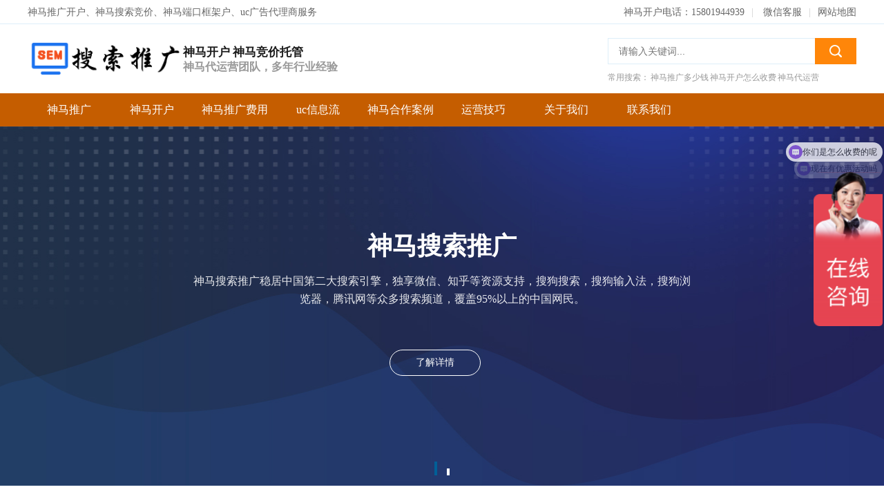

--- FILE ---
content_type: text/html; charset=utf-8
request_url: https://www.zuanl.com/jiqiao/1371.html
body_size: 7467
content:
<!DOCTYPE html PUBLIC "-//W3C//DTD XHTML 1.0 Transitional//EN" "http://www.w3.org/TR/xhtml1/DTD/xhtml1-transitional.dtd">
<html xmlns="http://www.w3.org/1999/xhtml">

<head>
    <meta http-equiv="Content-Type" content="text/html; charset=utf-8">
    <meta name="viewport" content="width=device-width, initial-scale=1.0, user-scalable=0, minimum-scale=1.0, maximum-scale=1.0">
    <meta name="robots" content="index,follow">
    <title>神马创新变化线方向</title>
    <meta name="keywords" content="神马,UC推广,神马搜索推广后台">
    <meta name="description" content="2010年，UC优视就推出了“搜索大全”，这是UC在移动搜索领域的初次探索，也是神马搜索的雏形。之后持续招募产品技术团队，并在2013年秘密整合了阿里巴巴“一搜">
    <link href="/template/default/index/static/css/main.css" rel="stylesheet" media="screen" type="text/css" />
    <script type="text/javascript" src="/template/default/index/static/js/jquery1.42.min.js"></script>
    <script type="text/javascript" src="/template/default/index/static/js/superslide.js"></script>
    <script type="text/javascript" src="/template/default/index/static/js/touchslide.js"></script>
</head>

<body>
        <!-- 导航栏 -->
    <div class="welcome">
        <div class="box">
            <div class="left">
                <p>神马推广开户、神马搜索竞价、神马端口框架户、uc广告代理商服务</p>
            </div>
            <div class="right">
                    <span>
                        神马开户电话：15801944939                    </span><i>|</i>
                <div class="top-wx">微信客服
                    <div class="wx-img">
                        <img src="/uploads/image/20230523/a5dc39db667395d32e13f7efe9543a68.png" />                    </div>
                </div><i>|</i><a href="/sitemap.xml" target="_blank">网站地图</a>
            </div>
        </div>
    </div>
    <div class="header">
        <div class="box">
            <h1 class="logo">
                <a href="https://www.zuanl.com/" title="神马推广">
                    <img src="/uploads/image/20230819/acad1a331e4919ca4f997261cada57c6.png" class="img" alt="神马推广"></a>
                <span class="slogn">神马开户 神马竞价托管</span>
<span class="slogn2">神马代运营团队，多年行业经验</span>            </h1>
            <div class="search">
                <form action="https://www.zuanl.com/search/" method="post">
                    <div class="s_button">
                        <button class="img_size">搜索</button>
                    </div>
                    <div class="s_input">
                        <input type="text" name="key" placeholder="请输入关键词..." />
                    </div>
                </form>
            </div>
            <div class="hot-key">
                <span>常用搜索：</span>
                <span>神马推广多少钱</span>
                <span>神马开户怎么收费</span>
                <span>神马代运营</span>
            </div>
            <a class="menu" href="javascript:" rel="external"></a>
        </div>
    </div>
    <div class="navbr" id="navbr">
        <ul>
            <li class=""><a href="https://www.zuanl.com/" title="神马推广">神马推广</a>
            </li>
			            <li class="">
                <a href="https://www.zuanl.com/shenmakaihu/"  >神马开户</a>
				            </li>
                        <li class="">
                <a href="https://www.zuanl.com/feiyong/"  >神马推广费用</a>
				            </li>
                        <li class="">
                <a href="https://www.zuanl.com/ucxinxiliu/"  >uc信息流</a>
				            </li>
                        <li class="">
                <a href="https://www.zuanl.com/anli/"  >神马合作案例</a>
				            </li>
                        <li class="">
                <a href="https://www.zuanl.com/jiqiao/"  >运营技巧</a>
				            </li>
                        <li class="">
                <a href="https://www.zuanl.com/guanyuwomen/" rel="nofollow" >关于我们</a>
				            </li>
                        <li class="">
                <a href="https://www.zuanl.com/lianxiwomen/" rel="nofollow" >联系我们</a>
				            </li>
            
        </ul>
    </div>
    <div id="nav_bg" class="nav_bg"></div>
    <script type="text/javascript">
        function _scroll() {
            var scrollTop = $(window).scrollTop();
            if (scrollTop < 135) {
                $(".navbr").removeClass("fixed-hd");
            } else {
                $(".navbr").addClass("fixed-hd");
            }
        }
        $(window).on('scroll', function () {
            _scroll()
        });
    </script>
    <script>
        // 侧边拦
        (function () {
            var scrollTop = 0;

            function openModal() {
                scrollTop = document.scrollingElement.scrollTop;
                document.body.classList.add('fixed');
                document.body.style.top = -scrollTop + 'px';
                document.getElementById('navbr').classList.add('menu_left');
                document.getElementById('nav_bg').classList.add('on');
            }

            function closeModal() {
                document.getElementById('nav_bg').classList.remove('on');
                document.getElementById('navbr').classList.remove('menu_left');
                document.body.classList.remove('fixed');
                document.scrollingElement.scrollTop = scrollTop;
            }
            var btns = document.querySelectorAll('.menu');
            btns[0].onclick = openModal;
            document.querySelector('#nav_bg').onclick = closeModal;
        })();
    </script>
    <!--轮播图-->
    <div id="slideBox" class="slideBox">
        <div class="hd">
            <ul>
						
                <li></li>
                		
                <li></li>
                            </ul>
        </div>
        <div class="bd">
            <ul>
						
                <li>
                    <div class="li-bg" style="background:#666 url(/uploads/image/20230525/9cf161a2a57ce0dd76034e33b7e14325.jpg) no-repeat center center;">
                        <a href="https://affim.baidu.com/unique_44050707/chat?siteId=21701797&userId=44050707&siteToken=b3ddab7df529445a525f1e282ab180a8" rel="nofollow">
                            <div class="jiaodian-tip">
                                <p class="b">神马搜索推广</p>
<p class="desc">神马搜索推广稳居中国第二大搜索引擎，独享微信、知乎等资源支持，搜狗搜索，搜狗输入法，搜狗浏览器，腾讯网等众多搜索频道，覆盖95%以上的中国网民。</p>                                <span class="btn">了解详情</span>
                            </div>
                        </a>
                    </div>
                </li>
						
                <li>
                    <div class="li-bg" style="background:#666 url(/uploads/image/20230525/9cf161a2a57ce0dd76034e33b7e14325.jpg) no-repeat center center;">
                        <a href="https://affim.baidu.com/unique_44050707/chat?siteId=21701797&userId=44050707&siteToken=b3ddab7df529445a525f1e282ab180a8" rel="nofollow">
                            <div class="jiaodian-tip">
                                <p class="b">uc信息流广告</p>
<p class="desc">uc信息流广告日均PV10亿+，原生广告形式更加容易被用户接受，营销顾问高返点开户运营，遇到推广问题，我们帮您搞定，一站式全网开户服务</p>                                <span class="btn">了解详情</span>
                            </div>
                        </a>
                    </div>
                </li>
				            </ul>
        </div>
        <a class="prev" href="javascript:void(0)"></a>
        <a class="next" href="javascript:void(0)"></a>
    </div>
    <script language="javascript" type="text/javascript">
        if (screen.width >= 960) {
            //电脑端幻灯片控制
            jQuery(".slideBox").slide({
                mainCell: ".bd ul",
                effect: "leftLoop",
                easing: "easeOutBack",
                autoPlay: true
            });
        } else {
            //移动端幻灯片控制
            TouchSlide({
                slideCell: "#slideBox",
                titCell: ".hd ul", //开启自动分页 autoPage:true ，此时设置 titCell 为导航元素包裹层
                mainCell: ".bd ul",
                effect: "leftLoop",
                autoPage: true, //自动分页
                autoPlay: true //自动播放
            });
        }
    </script>
    <!--/轮播图-->
    <div class="item-now">
        <div class="box">
            当前位置： <a href="https://www.zuanl.com/">首页</a>&gt;&gt;<a href="https://www.zuanl.com/jiqiao/">运营技巧</a>        </div>
    </div>
    <div class="item-nav" id="item-nav">
        <h1>目录</h1>
        <ul id="menu-list">
            <li class="lr10"><a href="#one" class="alink one menu-active">神马创新变化线方向</a>
            </li>
            <li><a href="#two" class="alink two">文章内容</a>
            </li>
            <li><a href="#three" class="alink three">关键字</a>
            </li>
            <li><a href="#four" class="alink four">相关问答</a>
            </li>
            <li><a href="#five" class="alink five">相关推荐</a>
            </li>
        </ul>
    </div>
    <script type="text/javascript">
        function _scroll2() {
            var scrollTop = $(window).scrollTop();
            if (scrollTop < 184) {
                $("#item-nav").removeClass("fixed6");
            } else {
                $("#item-nav").addClass("fixed6");
            }
        }
        $(window).on('scroll', function () {
            _scroll2()
        });
    </script>
    <div class="page-con">
        <div class="page-con-box">
            <div class="content">
                <div class="main" id="wrapper">
                    <div class="article-con container" id="one">
                        <div class="article-head">
                            <h1>神马创新变化线方向</h1>
                            <div class="article-info">
                                <span>发布时间：2023-05-25</span>
                                <span>浏览热门：219</span>
								                                <span>分类：<a href="https://www.zuanl.com/jiqiao/">运营技巧</a></span>
								
                            </div>
                        </div>
                        <!--本文导读-->
                        <div class="article-body container" id="two">
                            <p>本文导读：<strong>2010年，UC优视就推出了“搜索大全”，这是UC在移动搜索领域的初次探索，也是神马搜索的雏形。之后持续招募产品技术团队...</strong></p>
                        </div>
                        <!--引导加粉-->
                        <div class="yindao">
                        	<img src="/uploads/image/20230523/a5dc39db667395d32e13f7efe9543a68.png   ">
                        	<div class="desc">
                        	  <div class="desc-box">
                            		<p class="big">扫码添加微信咨询</p>
                            	    <p class="mc">免费获取uc神马推广方案，开启获客第一步！</p>
                            		<p class="dh">联系电话：<b>15801944939</b></p>
                        	  </div>
                        	</div>
                        	<div class="zxzx">
                        	   <a href="http://wpa.qq.com/msgrd?v=3&amp;uin=1696715853&amp;site=qq&amp;menu=yes" rel="nofollow" target="_blank"><span>QQ在线咨询</span> </a>
                        	</div>
                        </div>
                        
                        <div class="article-body container" id="two">
                            <p >2010年，UC优视就推出了“搜索大全”，这是UC在移动搜索领域的初次探索，也是<a href='https://www.zuanl.com/' target='_blank' title='神马搜索' ><strong>神马搜索</strong></a>的雏形。之后持续招募产品技术团队，并在2013年秘密整合了阿里巴巴“一搜”的团队和业务，以及原百度的一支技术专家团队，同时引入来自Google、微软、雅虎、360等公司的搜索产品技术专家，进一步加速了移动搜索业务的推进。<br /> 2014年4月28日，UC（优视）正式宣布与阿里巴巴合作共同发布旗下移动搜索引擎品牌——神马搜索。据悉，阿里巴巴和UC已经成立合资公司，共同发展移动搜索业务，UC公司CTO梁捷将出任神马搜索业务总裁。<br /> 2014年5月5日，UC优视董事长兼CEO俞永福宣布，神马移动搜索月活跃用户已突破1亿，在国内<strong>神马</strong>移动搜索市场用户渗透率突破20%。神马搜索，旨在打造更好的移动搜索产品。[4] 2013年，团队和业务进一步融合发展之后，UC优视将新的移动搜索品牌命名为“神马”，并由UC优视CTO梁捷担任该业务的总裁。<br />     <p >   <br />       <img src="/uploads/image/20230524/8.jpg" width="380" height="80" title="UC推广" />                <p > 到2014年7月为止在产品上，神马已经开发出了App搜索、购物搜索、小说搜索三个针对移动搜索刚需的特色功能，并形成了良好的口碑，此外，团队正在加紧推动语音搜索、图片搜索等功能的创新。<br /> 2015年3月11日，神马搜索与北京云知声信息技术有限公司达成战略合作，将共同探索语音搜索创新，以满足智能移动硬件设备用户需求。现阶段，用户只需要使用搭载了云知声平台的手机，通过语音说出搜索关键词，神马搜索就可以通过云知声语音识<strong><a href='https://www.zuanl.com/' target='_blank' title='神马搜索推广' ><strong>神马搜索推广</strong></a>后台</strong>别和转换技术搜索用户所需内容。考虑到云知声的识别服务云平台已应用于不少移动可穿戴、车载导航设备，双方的合作未来很可能会扩展到智能硬件领域。<br />                            <p>本文标题：<strong>神马创新变化线方向</strong></p>
                            <p>本文链接：<strong>https://www.zuanl.com/jiqiao/1371.html</strong></p>
                        </div>
                        <div class="article-tag" id="three">
                            <span>关键字：</span>
							                            <a href="https://www.zuanl.com/tag/%E7%A5%9E%E9%A9%AC">神马</a>
							                            <a href="https://www.zuanl.com/tag/UC%E6%8E%A8%E5%B9%BF">UC推广</a>
							                            <a href="https://www.zuanl.com/tag/%E7%A5%9E%E9%A9%AC%E6%90%9C%E7%B4%A2%E6%8E%A8%E5%B9%BF%E5%90%8E%E5%8F%B0">神马搜索推广后台</a>
														
                        </div>
                        <div class="sxp container">
                            <p class="pre"><a href='https://www.zuanl.com/jiqiao/1372.html'>神马创新变化线方向</a></p>
                            <p class="next"><a href='https://www.zuanl.com/jiqiao/1370.html'>神马搜索推广的广告在手机端怎么看？</a></p>
                        </div>
                    </div>
                    <div class="gongju-title container" id="four">
                        <h3>相关问答：</h3>
                    </div>
                    <div class="seo-wenda">
                        <ul>
                            		
                            <li>
                                <p class="wen"><b>问：</b><a href="https://www.zuanl.com/jiqiao/1753.html">如何提升在神马搜索推广效果？</a></p>
                                <p class="da"><b>答：</b>    如何提升在神马搜索推广的效果：  网络推广不仅是为了进行信息展现，更是为了给企业带来好的推广效果，那么您的推广信息是否符合网民在神马搜索的需求就是提升效果的关键。  1）推广的关键词是否与您自己的产品、服务相关？针对性强的关键词将帮助网民迅速找到所需的产品信息，您在神马搜...</p>
                            </li>
                            		
                            <li>
                                <p class="wen"><b>问：</b><a href="https://www.zuanl.com/jiqiao/1752.html">什么是神马搜索推广排名？</a></p>
                                <p class="da"><b>答：</b>什么是神马搜索推广排名？推广排名即指您的推广结果展现在网民搜索结果页时的排列顺序。一般来说，排名越靠前，推广结果就越能吸引网民的关注，为您带来更多的客户访问，同时有助于加深网民对您的网站、品牌的印象。关键词是如何排名的？排名是由质量度和出价共同决定的，是由系统实时调整的。 在关键...</p>
                            </li>
                            		
                            <li>
                                <p class="wen"><b>问：</b><a href="https://www.zuanl.com/jiqiao/1751.html">神马搜索推广怎么样，效果如何？</a></p>
                                <p class="da"><b>答：</b>神马搜索推广优势及推广效果神马搜索推广有三大优势，专业移动搜索引擎，UC浏览器和UC头条默认搜索引擎，同时也是阿里移动事业群搜索产品，专注于移动领域的搜索，神马推广可以为广告主带来精准优质的移动流量，拓宽企业在移动领域的流量来源，以下看详细介绍。神马搜索推广效果：为什么要选择神马...</p>
                            </li>
                                                    </ul>
                    </div>
                    <div class="gongju-title container" id="five">
                        <h3>相关推荐：</h3>
                    </div>
                    <div class="article-about">
                        <ul>
									
                            <li>
                                <div class="box">
                                    <a href="https://www.zuanl.com/jiqiao/1753.html">
                                        <img src="/uploads/image/20230524/ABUIABACGAAg8v2qoQYoxPeTkQEw2AQ4zQI.jpg">
                                        <h2>如何提升在神马搜索推广效果？</h2>
                                        <p>2023-05-25</p>
                                    </a>
                                </div>
                            </li>
									
                            <li>
                                <div class="box">
                                    <a href="https://www.zuanl.com/jiqiao/1752.html">
                                        <img src="/uploads/image/20230524/ABUIABAEGAAghd-BmAYoxL2lvAIw2AQ4kAM.png">
                                        <h2>什么是神马搜索推广排名？</h2>
                                        <p>2023-05-25</p>
                                    </a>
                                </div>
                            </li>
									
                            <li>
                                <div class="box">
                                    <a href="https://www.zuanl.com/jiqiao/1751.html">
                                        <img src="/uploads/image/20230524/ABUIABAEGAAgiqHxnAYozYr-zgQw2AQ44QE.png">
                                        <h2>神马搜索推广怎么样，效果如何？</h2>
                                        <p>2023-05-25</p>
                                    </a>
                                </div>
                            </li>
							                        </ul>
                    </div>
                </div>

                <script>
                    $(window).scroll(function () {
                        var $sections = $('.container'); // 获取所有的内容块
                        var currentScroll = $(this).scrollTop(); // winodw滚动的高度
                        var $currentSection; // 当前内容块
                        $sections.each(function () {
                            var divPosition = $(this).offset().top - $('.navbr').height() - 20; // 获取到当前内容块具体页面顶部的距离
                            if (divPosition - 1 < currentScroll) { //  通过条件判断匹配到当前滚动内容块
                                $currentSection = $(this);
                            }　　　 // 如果楼层最上端有其它的内容快需要加一个判断
                            　　　
                            if (currentScroll > 100) {　　　　　
                                var id = $currentSection.attr('id');
                                $('.alink').removeClass('menu-active');
                                $("." + id).addClass('menu-active');　　　　
                            }
                        })
                    });
                    $('.item-nav [href*=#]').click(function () {
                        if (location.pathname.replace(/^\//, '') == this.pathname.replace(/^\//, '') && location.hostname == this.hostname) {
                            var $target = $(this.hash);
                            $target = $target.length && $target || $('[id=' + this.hash.slice(1) + ']');
                            if ($target.length) {
                                var targetOffset = $target.offset().top - $('.navbr').height() - 20;
                                $('html,body').animate({
                                        scrollTop: targetOffset
                                    },
                                    500);
                                return false;
                            }
                        }
                    })
                </script>
                <div class="side">
                    <div class="blog">
                        <div class="blog-top-bg">
                        </div>
                        <div class="logo">
                            <img src="/template/default/index/static/picture/logo-ico.png">
                        </div>
                        <div class="blog-desc">
                            <h2>uc神马竞价托管服务</h2>
                            <p>专业运营团队帮您uc神马推广代运营服务一站式解决优化师、美工、技术、uc神马竞价代运营等问题</p>

                        </div>
                    </div>
                    <div class="side-bg">
                        <div class="side-title">
                            <h3>精选案例</h3>
                        </div>
                        <div class="side-news">
                            <ul>
										
                                <li>
                                    <a href="https://www.zuanl.com/jiqiao/1753.html">
                                        <img src="/uploads/image/20230524/ABUIABACGAAg8v2qoQYoxPeTkQEw2AQ4zQI.jpg">
                                        <div class="desc">
                                            <h2><a href="https://www.zuanl.com/jiqiao/1753.html">如何提升在神马搜索推广效果？</a></h2>
                                            <span>2023-05-25</span>
                                        </div>
									</a>
                                </li>
										
                                <li>
                                    <a href="https://www.zuanl.com/jiqiao/1752.html">
                                        <img src="/uploads/image/20230524/ABUIABAEGAAghd-BmAYoxL2lvAIw2AQ4kAM.png">
                                        <div class="desc">
                                            <h2><a href="https://www.zuanl.com/jiqiao/1752.html">什么是神马搜索推广排名？</a></h2>
                                            <span>2023-05-25</span>
                                        </div>
									</a>
                                </li>
										
                                <li>
                                    <a href="https://www.zuanl.com/jiqiao/1751.html">
                                        <img src="/uploads/image/20230524/ABUIABAEGAAgiqHxnAYozYr-zgQw2AQ44QE.png">
                                        <div class="desc">
                                            <h2><a href="https://www.zuanl.com/jiqiao/1751.html">神马搜索推广怎么样，效果如何？</a></h2>
                                            <span>2023-05-25</span>
                                        </div>
									</a>
                                </li>
										
                                <li>
                                    <a href="https://www.zuanl.com/jiqiao/1749.html">
                                        <img src="/uploads/image/20230524/ABUIABAEGAAgwarnogYo3Ji6_AUwhwQ4jQI.png">
                                        <div class="desc">
                                            <h2><a href="https://www.zuanl.com/jiqiao/1749.html">神马搜索推广|SC产品介绍</a></h2>
                                            <span>2023-05-25</span>
                                        </div>
									</a>
                                </li>
										
                                <li>
                                    <a href="https://www.zuanl.com/jiqiao/1748.html">
                                        <img src="/uploads/image/20230524/ABUIABACGAAg8v2qoQYoxPeTkQEw2AQ4zQI.jpg">
                                        <div class="desc">
                                            <h2><a href="https://www.zuanl.com/jiqiao/1748.html">神马搜索推广|神马搜索账户操作介绍</a></h2>
                                            <span>2023-05-25</span>
                                        </div>
									</a>
                                </li>
										
                                <li>
                                    <a href="https://www.zuanl.com/jiqiao/1747.html">
                                        <img src="/uploads/image/20230524/ABUIABACGAAg49H1oAYo8NKN1wQwrAc4qQM.jpg">
                                        <div class="desc">
                                            <h2><a href="https://www.zuanl.com/jiqiao/1747.html">神马广告投放|神马广告选择关键词介绍</a></h2>
                                            <span>2023-05-25</span>
                                        </div>
									</a>
                                </li>
								                            </ul>
                        </div>
                    </div>
                    <div class="side-bg">
                        <div class="side-title">
                            <h3>热门标签</h3>
                        </div>
                        <div class="tag-list">
                            <ul>
								                                <li>
                                    <div class="box"><a href="https://www.zuanl.com/tag/%E7%A5%9E%E9%A9%AC">神马</a>
                                    </div>
                                </li>
								                                <li>
                                    <div class="box"><a href="https://www.zuanl.com/tag/UC%E6%8E%A8%E5%B9%BF">UC推广</a>
                                    </div>
                                </li>
								                                <li>
                                    <div class="box"><a href="https://www.zuanl.com/tag/%E7%A5%9E%E9%A9%AC%E6%90%9C%E7%B4%A2%E6%8E%A8%E5%B9%BF%E5%90%8E%E5%8F%B0">神马搜索推广后台</a>
                                    </div>
                                </li>
								                            </ul>
                        </div>
                    </div>
                </div>
            </div>
        </div>
    </div>
    <div class="footer-bg">
        <div class="footer">
            <!--底部左侧-->
            <div class="left">
                <!--左侧底部导航-->
                <div class="footer-dh">
                    <ul>
                        <li><a href="https://www.zuanl.com/" title=" 神马推广 ">神马推广</a></li>
                        
						                        <li><a href="https://www.zuanl.com/shenmakaihu/"  >神马开户</a></li>
						                        <li><a href="https://www.zuanl.com/feiyong/"  >神马推广费用</a></li>
						                        <li><a href="https://www.zuanl.com/ucxinxiliu/"  >uc信息流</a></li>
						                        <li><a href="https://www.zuanl.com/anli/"  >神马合作案例</a></li>
						                        <li><a href="https://www.zuanl.com/jiqiao/"  >运营技巧</a></li>
						                        <li><a href="https://www.zuanl.com/guanyuwomen/" rel="nofollow" >关于我们</a></li>
						                        <li><a href="https://www.zuanl.com/lianxiwomen/" rel="nofollow" >联系我们</a></li>
						                    </ul>
                </div>
                <!--左侧底部描述-->
                <div class="footer-message">
                    <p><p>Copyright © 2005-2023 UC神马推广营销服务中心</p>
<p>一站式解决优化师、美工、技术、神马竞价代运营等问题</p></p>
                    <p>QQ:1696715853&nbsp;&nbsp;微信：yy_together137&nbsp;&nbsp;神马开户电话：15801944939 </p>

                </div>
            </div>
            <!--底部右侧-->
            <div class="right">
                <div class="ewm">
                    <img src="/uploads/image/20230523/a5dc39db667395d32e13f7efe9543a68.png" />                </div>
            </div>
        </div>
        
        

</div>
    
<div class="footer-copy">
            <p > 
                <strong>
                                           神马创新变化线方向 运营技巧 神马推广                </strong>	
            </p>
            <p >
                
                         专业提供<a href="https://www.zuanl.com/">神马推广</a>，<a href="https://www.zuanl.com/">神马端口户</a>，<a href="https://www.zuanl.com/">神马框架户</a>，<a href="https://www.zuanl.com/">神马竞价代运营</a>，一对一维护，关注您的广告投放动态,提升广告效果
                                     </p>
</div>

<!--在线客服-->
<div class="fixed-bottom">
    <ul>
        <li class="kfqq">
            <a href="https://www.zuanl.com/" >
                <div class="tip-test">发起 QQ 咨询</div>
            </a>
        </li>
        <li class="kfzx">
            <a href="https://affim.baidu.com/unique_44050707/chat?siteId=21701797&userId=44050707&siteToken=b3ddab7df529445a525f1e282ab180a8" rel="nofollow" target="_blank">
                <div class="tip-test">发起在线咨询</div>
            </a>
        </li>
        <li class="kfwx">
            <div class="tip-img">
                <img src="/uploads/image/20230523/a5dc39db667395d32e13f7efe9543a68.png" />            </div>
        </li>
        <li class="kfdh">
            <a href="tel:15801944939">
                <div class="tip-test">15801944939</div>
            </a>
        </li>
        <li class="top">
            <a href="#top">
                <div class="tip-test">返回网站顶部</div>
            </a>
        </li>
    </ul>
</div>

<script type="text/javascript" src="/template/default/index/static/js/fun.js"></script>
    <!-- 应用插件标签 start -->
    <!-- 应用插件标签 end -->
    <script type="text/javascript" src="/template/default/index/static/js/ey_global.js"></script>
</body>

</html>

--- FILE ---
content_type: text/css
request_url: https://www.zuanl.com/template/default/index/static/css/main.css
body_size: 11740
content:
html{ padding:0px;margin:0px;font:14px "Microsoft YaHei";}
body{ -webkit-tap-highlight-color:rgba(0,0,0,0) /* 消除链接点击效果 */;margin:0;padding:0;background:#fff;transition:all 0.6s;-moz-transition:all 0.6s;-webkit-transition:all 0.6s;-o-transition:all 0.6s;}
header,article,aside,div,span,p,ul,li,ol,h1,h2,h3,h4,h5{ list-style:none;margin:0;padding:0;}
img{ border:0;font-size:0;margin:0;vertical-align:bottom;}
a{ background-color:transparent; text-decoration:none; color:#333333}
a:active,a:hover{ outline:0;}
b,strong{font-weight:bold}
hr{ height:1px;border:0;border-top:1px solid #dadada;margin:1em 0;padding:0;-webkit-box-sizing:content-box;-moz-box-sizing:content-box;box-sizing:content-box;height:0}
body.bg{ background:#fafafa;}
body.bg-white{ background:#fff;}

/*导航栏*/
.welcome{ height:34px;line-height:34px;background:#fff;border-bottom:solid 1px #ddeef9;}
.welcome:after{ content: "";display: block;height: 0;clear: both;visibility: hidden;}
.welcome .box{ width:1200px;margin:0 auto;}
.welcome .left{ float:left;}
.welcome .left p{ line-height:36px;color:#666;}
.welcome .right{ float:right;}
.welcome .right a{ display:inline-block;color:#666;}
.welcome .right a:hover{ color:#ff8609;}
.welcome .right i{ font-style:normal;color:#ccc;display:inline-block;margin:0 10px;}
.welcome .right span{ color:#666;display:inline-block;line-height:36px;}

.welcome .right .top-wx{ cursor: pointer;display:inline-block;line-height:36px;height:36px;color:#666;Position: relative;}
.welcome .right .top-wx .wx-img{ display:none;position:absolute;z-index:101;top:35px;left:50%;margin-left:-70px;width:140px;height:140px;overflow:hidden;border-radius:10px;background:#fff;box-shadow: 0 0 6px rgba(0, 0, 0, 0.2);}
.welcome .right .top-wx .wx-img img{ width:140px;height:140px;}
.welcome .right .top-wx:hover .wx-img{ display:block;}

.header{ padding:25px 0;background:#fff;z-index:100;Position: relative;width:100%;height:50px;}
.header .box{ Position: relative;width:1200px;margin:0 auto;height:50px;}

.header .logo{ position:absolute;left:0;top:0;height:50px;width:80%;}
.header .logo .img{ height:50px;float:left;}
/*.header .logo .slogn{     display: inline-block;float: left;line-height: 50px;font-size: 14px;margin-left: 20px;font-family: "SimSun";}*/
.header .logo .slogn{display: block;font-weight: bold;font-size: 17px;color: #1b1b1b;margin-top: 4px;}
.header .logo .slogn2{display: block;font-size: 16px;color: #999999;}
.search{ overflow:hidden;height:38px;position:absolute;width:360px;top:-5px;right:0px; }
.s_input{ border-radius:0; position:absolute;left:0;right:60px;height:36px;border:solid 1px #ddeef9;border-right:0;padding:0 15px;}
.search input{ border:0;width:100%;margin:0;padding:0;outline:none;height:36px;line-height:36px;font-size:14px;color:#666;}
.s_button{ position:absolute;width:60px;height:38px;top:0;right:0;}
.search button{ cursor: pointer;border-radius:0;font-weight:bold;margin:0;padding:0;color:#333;text-align:center;outline:none;border:0;width:60px;height:38px;line-height:38px;font-size:14px;font-family:"Microsoft YaHei";text-indent:-99em;background:url(../images/search.png) no-repeat center center;background-size:18px auto;background-color:#ff8609;}

.hot-key{ overflow:hidden;position:absolute;line-height:20px;height:20px;width:360px;right:0;top:42px;}
.hot-key span{ color:#999;display:block;float:left;margin-right:2px;font-size:12px;}
.hot-key a{ color:#999;}
.hot-key a:hover{ color:#ff8609;}

.clear{ clear:both} 

.navbr{ background:#c55d00;}
.navbr:after{ content: "";display: block;height: 0;clear: both;visibility: hidden;}
.navbr ul{ width:1200px;margin:0 auto;}
.navbr ul li{ Position: relative;float:left;width:10%;text-align:center;}
.navbr ul li a{ display:block;padding:0 0px;height:48px;line-height:48px;font-size:16px;color:#fff;}
.navbr ul li.hover a, .navbr ul li:hover a{ background:#0068a6;}

.navbr ul li ul{ displaY:none;padding:10px 0;background:#ff8609;z-index:99;position:absolute;top:48px;width:100%;left:0;text-align:center;}
.navbr ul li ul li:last-child:after{ display:none;}
.navbr ul li ul li{ padding:0;margin:0;float:none;width:auto;}
.navbr ul li ul li a{ background:#ff8609 !important;}
.navbr ul li ul li a:hover{ background:#0068a6 !important;}
.fixed-hd{ width:100%;position:fixed;top:0;z-index:101;}
.navbr ul li:hover ul{ display:block;}

/*轮播图*/
.slideBox{ overflow:hidden;position:relative;background:#fff;width:100%;height:520px;}
.slideBox .hd{ height:20px; overflow:hidden; position:absolute; width:100%; bottom:15px; z-index:1; }
.slideBox .hd ul{ overflow:hidden; zoom:1; margin:0 auto; width:100%;text-align:center; }
.slideBox .hd ul li{ transition:all 0.6s;-moz-transition:all 0.6s;-webkit-transition:all 0.6s;/-o-transition:all 0.6s;display:inline-block; width:4px;height:10px;background:#fff; margin-right:5px;margin-left:5px;text-indent:-9999px;}
.slideBox .hd ul li.on{ height:20px;background:#005f97;}
.slideBox .bd{ position:relative; z-index:0;width:100%;}
.slideBox .bd li{ overflow:hidden;margin:0;position:relative; vertical-align:top;text-align:center;width:100%;height:520px;}
.slideBox .bd li .li-bg{ height:520px;}
.slideBox .bd li a{ display:inline-block;width:100%;height:520px;}
.slideBox .bd img{ width:1920px;height:520px;position:absolute;top:0;left:50%;margin-left:-960px;display:block; }
.slideBox .prev{ display:inline-block;position:absolute; left:40px; top:50%; margin-top:-32px;  width:35px; height:65px; background:url(../images/slide_btn.png) no-repeat left -100px; filter:alpha(opacity=0);opacity:0;}
.slideBox .next{ display:inline-block;position:absolute; right:45px; top:50%; margin-top:-32px;  width:35px; height:65px; background:url(../images/slide_btn.png) no-repeat left -170px; filter:alpha(opacity=0);opacity:0; }
.slideBox:hover .prev,.slideBox:hover .next{ filter:alpha(opacity=100);opacity:1;  }
.slideBox .prevStop{ display:none; }
.slideBox .nextStop{ display:none; }

.jiaodian-tip{ width:720px;margin:0 auto;margin-top:150px;color:#fff;text-align:center;opacity:0;animation:tophead 0.6s 1;-webkit-animation:tophead 0.6s 1;animation-delay:0.3s;-webkit-animation-delay:0.3s;animation-fill-mode:forwards;-webkit-animation-fill-mode:forwards;}
.jiaodian-tip p.b{ position:relative;height:46px;line-height:46px;font-size:36px;font-weight:bold;margin-bottom:15px;margin-top:0px;}
.jiaodian-tip p.desc{ line-height:26px;font-size:16px;margin-bottom:60px;color:rgba(255,255,255,0.9);}

.jiaodian-tip span.btn{ margin-right:20px;display:inline-block;height:36px;line-height:36px;width:130px;border:solid 1px #fff;border-radius:40px;-webkit-transition: all 0.6s;-moz-transition: all 0.6s;-o-transition: all 0.6s;}
.jiaodian-tip span.btn:hover{ background:#fff;color:#222;}

@supports (animation-fill-mode: forwards){
@keyframes tophead{from{margin-top:262px;opacity:0}
to{margin-top:150px;opacity:1}}@-webkit-keyframes tophead{from{top:100px;opacity:0}
to{margin-top:150px;opacity:1}}.p-contact-header .fa{animation:tophead 0.6s 1;-webkit-animation:tophead 0.6s 1;animation-delay:0.1s;-webkit-animation-delay:0.1s;animation-fill-mode:forwards;-webkit-animation-fill-mode:forwards}
}

/*新增推广服务样式*/
.news-paiming{ position: relative;padding:60px;border:solid 1px #ddd;}
.news-paiming-title{ text-align:center;position: absolute;top:-20px;left:50%;transform:translateX(-50%);}
.news-paiming-title span{ display: inline-block;height:40px;line-height:40px;background:#fff;color:#ff6600;padding:0 30px;position: relative;font-size:22px;}
.news-paiming-title span:before{ content:'';position: absolute;top:50%;margin-top:-3px;left:-6px;width:6px;height:6px;background:#ddd;border-radius:100%;}
.news-paiming-title span:after{ content:'';position: absolute;top:50%;margin-top:-3px;right:-6px;width:6px;height:6px;background:#ddd;border-radius:100%;}
.news-paiming-img{ overflow: hidden;}
.news-paiming-img ul{ margin-left:-40px;}
.news-paiming-img ul li{ width:50%;float:left;}
.news-paiming-img ul li .box{ text-align:center;margin-left:40px;}
.news-paiming-img ul li img{ width:100%;margin-bottom:10px;}
.news-paiming-img ul li p{ height:32px;line-height:32px;font-size:14px;color:#999;}

.news-float{ overflow: hidden;}
.news-float .img{ float:left;width:540px;}
.news-float .img img{ width:100%;height:360px;}
.news-float .desc{ width:600px;float:right;}
.news-float .desc .desc-box{ height:360px;width:600px;display: table-cell;vertical-align: middle;}
.news-float .desc .desc-box h2{ color: #ff8609;font-weight: 500;font-size: 42px; line-height: 46px;margin-bottom:10px;}
.news-float .desc .desc-box p{ line-height:26px;text-align: justify;font-size:15px;color:#555;margin-top:10px;}
.news-float .desc .desc-box p.big{ font-size:22px;line-height:34px;margin-bottom:20px;margin-top:0;color:#ff6600;}
.news-float .left{ float:left;}
.news-float .right{ float:right;}
.news-float-border{ height:1px;background:#ddd;margin:60px 0;}

.news-danci{ text-align:center;}
.news-danci img{ margin-bottom:10px;}
.news-danci p{ height:32px;line-height:32px;font-size:14px;color:#999;}

.news-danci-shoufei{ margin-top:20px;text-align:center;line-height:26px;font-size:16px;}

/*锚连接*/
.item-nav{ opacity:0;width:140px;position: fixed;left:50%;margin-left:-760px;top:68px;z-index:999;background:#fff;font-size:14px;-webkit-transition: all 0.6s;-moz-transition: all 0.6s;-o-transition: all 0.6s;}
.item-nav ul{ padding:10px 0;border:solid 1px #ddd;border-top:0;position: relative;}
.item-nav ul:before{ content:'';position: absolute;top:28px;left:24.8px;bottom:28px;width:1px;background:#ddd;}
.item-nav h1{ height:40px;line-height:40px;background:#ff8609;padding:0 20px;font-size:14px;color:#fff;font-weight: 500; } 
.item-nav ul li{ height:40px;line-height:40px;padding:0 20px 0 20px;position: relative;}
.item-nav ul li a{ display: block;height:40px;position: relative;padding-left:20px;overflow: hidden;white-space: nowrap;text-overflow: ellipsis;}
.item-nav ul li .menu-active{ color:#ff8609;}
.item-nav ul li a:before{ content:'';position: absolute;left:0;top:50%;margin-top:-5px;width:8px;height:8px;border-radius:100%;border:solid 1px #999;background:#fff;}
.item-nav ul li .menu-active:before{ content:'';position: absolute;left:0;top:50%;margin-top:-5px;width:8px;height:8px;border-radius:100%;border:solid 1px #ff8609;background:#fff;}

.fixed6{ opacity:1;}

/*专题样式*/
.page-con{ background:#fff;padding:80px 0;overflow:hidden;}
.page-con-box{ width:1200px;margin:0 auto;}
.border-bottom{ }

.page-bg{ background: url(../images/page-bg2.png) repeat;}

.head-title{ text-align:center;margin-bottom:60px;}
.head-title h3, .head-title h1{ color:#ff8609;font-weight:500;font-size:42px;line-height:46px;display:inline-block;padding:0 20px;position:relative;}
.head-title h3 span{ color:#ffcc33;display:inline-block;margin:0 10px;}
.head-title p{ line-height:26px;font-size:18px;margin:0 auto;margin-top:10px;width:860px;}
.white-size{ color:#fff;}
.white-size h3{ color:#fff;}

.t20{ margin-top:20px;background:#fff;}

/*首页优势*/
.index-youshi{ overflow:hidden;}
.index-youshi ul{ margin-left:-40px;}
.index-youshi ul li{ width:25%;float:left;text-align:center;}
.index-youshi ul li .box{ margin-left:40px;}
.index-youshi ul li .img{ width:120px;height:140px;margin:0 auto;margin-bottom:30px;background:url(../images/fangkuai-blue.png) no-repeat center center;background-size:100%;}
.index-youshi ul li .img img{ height:50px;margin-top:45px;}
.index-youshi ul li h2{ font-size:22px;line-height:26px;font-weight:500;margin-bottom:10px;}
.index-youshi ul li p{ line-height:24px;font-size:14px;color:#333;}

/*服务范围*/
.fanwei-bg{ background:#999 url(../images/fanwei-bg.jpg) no-repeat 0 center;position: relative;background-attachment: fixed;background-position: center 0;background-repeat: no-repeat;background-size: cover;}
.fanwei{ overflow:hidden;}
.fanwei ul{ margin-top:-20px;margin-left:-20px;}
.fanwei ul li{ width:33.33%;float:left;margin-top:20px;}
.fanwei ul li .box{ border-radius:10px;position:relative;padding:30px 30px;height:100px;background:rgba(0,0,0,0.4);background:#fff;margin-left:20px;}
.fanwei ul li .img{ text-align:center;position:absolute;left:30px;top:30px;width:100px;height:100px;background:#cde6f5;border-radius:100%;margin:0 auto;margin-bottom:30px;}
.fanwei ul li .img img{ height:50px;margin-top:25px;}
.fanwei ul li .desc{ padding:0 0 0 130px;height:100px;display: table-cell;vertical-align: middle;}
.fanwei ul li h2{ font-size:22px;line-height:26px;font-weight:500;margin-bottom:10px;color:#333;}
.fanwei ul li p{ text-align: justify;line-height:20px;font-size:14px;color:#333;}

/*外包报价*/
.tables{ }
.tables table{ width:100%;background-color: #cde6f5;line-height: 20px;text-align: center;font-size: 16px;}
.tables table th{ padding:10px 10px;border: 1px solid #fff;word-break: break-all;background-color: #ff8609;color: #fff;}
.tables table tr td{ padding:15px 10px;border: 1px solid #fff;}
.tables table tr.alternate{ background-color: #cde6f5;}

/*服务流程*/
.liucheng-bg{ background:#999 url(../images/liucheng-bg.jpg) no-repeat 0 center;position: relative;background-attachment: fixed;background-position: center 0;background-repeat: no-repeat;background-size: cover;}
.index-liucheng{ padding-top:60px;overflow:hidden;background: url(../images/liucheng-bg-top.png) center top no-repeat;}
.index-liucheng ul{ margin-left:-20px;}
.index-liucheng ul li{ text-align:center;width:25%;float:left;}
.index-liucheng ul li .box{ position:relative;margin-left:20px;background:#fff;border-radius:10px;padding:40px 40px;}
.index-liucheng ul li .box:before{ content: "";position: absolute;top: -10px;left: 50%;margin-left: -12px;border-left: transparent 12px solid;border-right: transparent 12px solid;border-bottom: #fff 10px solid;}
.index-liucheng ul li img{ height:40px;margin-bottom:20px;}
.index-liucheng ul li h2{ font-size:22px;line-height:26px;font-weight:500;color:#333;}

/*成功案例*/
.index-anli{ overflow:hidden;}
.index-anli ul{ margin-top:-20px;margin-left:-20px;}
.index-anli ul li{ width:33.33%;float:left;margin-top:20px;}
.index-anli ul li .box{ position:relative;margin-left:20px;}
.index-anli ul li img{ width:100%;height:248px;}
.index-anli ul li h2{ -webkit-transition: all 0.6s;-moz-transition: all 0.6s;-o-transition: all 0.6s;overflow: hidden;white-space: nowrap;text-overflow: ellipsis;background:rgba(0,0,0,0.4);padding:0 20px;position: absolute;bottom:0;left:0;right:0;height:46px;line-height:46px;color:#fff;font-size:16px;font-weight:500;}
.index-anli ul li:hover h2{ background:#ff8609;}

/*企业简介*/
.about-bg{ background:#999 url(../images/about-bg.jpg) no-repeat 0 center;position: relative;background-attachment: fixed;background-position: center 0;background-repeat: no-repeat;background-size: cover;}
.index-about{ width:980px;margin:0 auto;margin-bottom:60px;color:#fff;line-height:30px;font-size:16px;text-align:center;}
.index-about img{ max-width:300px;margin-bottom:20px;border-radius:10px;}
.chengjiu{ width:980px;margin:0 auto;color:#fff;overflow:hidden;}
.chengjiu ul{}
.chengjiu ul li{ text-align:center;width:25%;float:left;}
.chengjiu ul li h2{ font-size:62px;font-weight:600;color:#000000;}
.chengjiu ul li h2 span{ display:inline-block;font-size:16px;color:#fff;margin-left:10px;}
.chengjiu ul li p{ font-size:18px;}

.more-btn{ overflow:hidden;text-align:center;margin-top:60px;}
.more-btn a{ color:#fff;margin-right:20px;display:inline-block;height:36px;line-height:36px;width:130px;border:solid 1px #fff;border-radius:40px;-webkit-transition: all 0.6s;-moz-transition: all 0.6s;-o-transition: all 0.6s;}
.more-btn a:hover{ background:#fff;color:#222;}

/*首页资讯*/
.index-news{ overflow:hidden;}
.index-news ul{ margin-left:-20px;margin-top:-20px;}
.index-news ul li{ width:25%;float:left;margin-top:20px;}
.index-news ul li .box{ border-radius:10px;background:rgba(1,129,204,0.05);margin-left:20px;}
.index-news ul li .index-news-nav{ border-bottom:solid 1px #ddd;height:42px;line-height:42px;overflow:hidden;margin:0 20px;}
.index-news ul li .index-news-nav h2{ font-size:14px;float:left;}
.index-news ul li .index-news-nav span{ display:block;float:right;}
.index-news ul li .index-news-nav span a{ color:rgba(0,0,0,0.4);}

.index-news-list{ height: 161px;border:solid 0 #ddd;border-top:0;padding:15px 20px;}
.index-news-list p{ Position: relative;height:32px;line-height:32px;overflow: hidden;}
.index-news-list p a{ Position: absolute;left:0;right:48px;display:block;overflow: hidden;white-space: nowrap;text-overflow: ellipsis;}
.index-news-list p span{  display:block;float:right;color:#999;}
.index-news-list p a:hover{ color:#ff8609;}

/*首页工具*/
.index-gongju{ overflow:hidden;}
.index-gongju ul{ margin-left:-20px;}
.index-gongju ul li{ width:20%;float:left;}
.index-gongju ul li .box{ Position: relative;height:48px;padding:20px;border-radius:10px;background:rgba(1,129,204,0.05);margin-left:20px;}
.index-gongju ul li img{ Position: absolute;top:20px;left:20px;width:48px;height:48px;border-radius:100%;}
.index-gongju ul li .desc{ padding:0 0 0 68px;height:48px;display: table-cell;vertical-align: middle;line-height:20px;}
.index-gongju ul li .desc p{ text-align: justify;}

/*当前位置*/
.item-now{ overflow: hidden;background:#fff;border-bottom: solid 1px #ddeef9;}
.item-now .box{ width:1200px;margin:0 auto;line-height:60px;color:#339ad6;}

/*seo介绍*/
.item-desc-bg{ padding:80px 0;overflow: hidden;background:#fff;}
.item-desc{ background:#fff;overflow: hidden;}
.item-desc-box{ width:1200px;margin:0 auto;overflow: hidden;}
.item-desc-box .item-desc-img{ overflow: hidden;width:540px;height:360px;float:right;}
.item-desc-box .item-desc-img img{ width:100%;}
.item-desc-box .item-desc-desc{ width:580px;height:360px;line-height:28px;padding-right:60px;display: table-cell;vertical-align:middle;}
.item-desc-box .item-desc-desc h4{ margin-bottom:10px;line-height:32px;font-size:22px;vertical-align:middle; display: -webkit-box;}
.item-desc-box .item-desc-desc p{ text-indent:2em;text-align: justify;vertical-align:middle; display: -webkit-box;font-size:15px;color:#666;}
.item-desc-box .item-desc-desc ul{ margin-left:2em;}

.item-desc2{ padding-top:60px;}
.item-desc2 .item-desc-img{ float:left;}
.item-desc2 .item-desc-desc{ padding-left:80px;padding-right:0;width:640px;}

/*步骤*/
.buzhou{ overflow: hidden;background: url(../images/buzhou-bg.png) no-repeat center 42px;}
.buzhou ul{ margin-left:-40px;}
.buzhou ul li{ width:16.66%;float:left;}
.buzhou ul li .box{ margin-left:40px;text-align:center;}
.buzhou ul li .img-border{ width:106px;height:106px;border-radius:100%;margin:0 auto;margin-bottom:20px;border:solid 1px #ff8609;}
.buzhou ul li .img{ width:86px;height:86px;border-radius:100%;margin:10px auto;background:#ff8609;}
.buzhou ul li .img img{ height:36px;margin-top:25px;}
.buzhou ul li h3{ font-size:22px;line-height:26px;font-weight:500;color:#333;margin-bottom:10px;}
.buzhou ul li p{ line-height:20px;font-size:14px;color:#666;}

.hexin{ overflow: hidden;}
.hexin ul{ margin-left:-20px;}
.hexin ul li{ width:33.33%;float:left;}
.hexin ul li .box{ background:#fff;border-radius:10px;padding:30px;margin-left:20px;}
.hexin ul li h2{ font-size:22px;line-height:26px;font-weight:500;color:#333;margin-bottom:10px;}
.hexin ul li i{ margin:20px 0;display:block;width:20px;height:2px;background:#ff8609;}
.hexin ul li p{ text-align: justify;line-height:24px;color:#666;height:72px;overflow: hidden;text-overflow: ellipsis;display: -webkit-box;-webkit-line-clamp: 3;-webkit-box-orient: vertical;}

/*优化方案*/
.fangan-bg{ background:#fff;padding:80px 0;overflow: hidden;}
.fangan-bg-box{ width:1200px;margin:0 auto;overflow: hidden;}

.fangan-img-text{ overflow: hidden;margin-bottom:40px;}
.fangan-img-text h2{ overflow: hidden;margin-bottom:30px;line-height:40px;padding:0 20px;color:#fff;background: #ff8609;background: linear-gradient(135deg, #ff8609 0%,#fff 90%);}
.fangan-img-text .left{ float:left;width:660px;}
.fangan-img-text .left .fangan-body{ line-height:24px;margin-top:-20px;}
.fangan-img-text .left .fangan-body h3{ font-size:15px;margin-top:20px;}
.fangan-img-text .left .fangan-body p{ text-align: justify;padding-left:2em;font-size:15px;}

.fangan-img-text .right{ float:right;width:460px;}
.fangan-img-text .right .right-img{ text-align:center;}
.fangan-img-text .right .right-img img{ max-width:100%;}
.fangan-img-text .right .right-img p{ line-height:24px;color:#666;margin-top:10px;}
.fangan-img-text .right .right-desc{ line-height:24px;font-size:15px;}
.fangan-img-text .right .right-desc p{ text-align: justify;margin-bottom:20px;}

.fangan-text{ overflow: hidden;margin-bottom:40px;}
.fangan-text h2{ overflow: hidden;margin-bottom:30px;line-height:40px;padding:0 20px;color:#fff;background: #ff8609;background: linear-gradient(135deg, #ff8609 0%,#fff 90%);}
.fangan-text p{ text-indent:2em;text-align: justify;font-size:15px;margin-bottom:20px;}

.float2 .left{ float:right;}
.float2 .right{ float:left;}
.m0{ margin-bottom:0;}

/*为什么*/
.why{ overflow: hidden;}
.why ul{ margin-left:-20px;}
.why ul li{ width:25%;float:left;}
.why ul li .box{ margin-left:20px;background:#fff;border-radius:10px;text-align:center;padding:40px 30px;}
.why ul li .img{ width:100px;height:100px;background:#ff8609;border-radius:100%;margin:0 auto;margin-bottom:20px;}
.why ul li .img img{ height:50px;margin-top:25px;}
.why ul li h2{ font-size:22px;line-height:26px;font-weight:500;color:#333;margin-bottom:10px;}
.why ul li p{ text-align: justify;line-height:24px;color:#666;height:72px;overflow: hidden;text-overflow: ellipsis;display: -webkit-box;-webkit-line-clamp: 3;-webkit-box-orient: vertical;}

/*代理对比*/
.duibi-con{ overflow: hidden;}
.duibi-con .left{ border-radius:10px 0 0 10px;overflow: hidden;margin-top:51px;font-size:16px;width:14%;background:#fff;float:left;text-align:center;}
.duibi-con .left ul{ padding:0 30px;}
.duibi-con .left ul li{ height:50px;line-height:50px;border-bottom:solid 1px #eee;color:#666;}
.duibi-con .left ul li:last-child{ border:0;}

.duibi-con .center{ overflow: hidden;border-radius:10px 10px 0 0;font-size:16px;width:43%;background:#ffcc33;float:left;text-align:center;}
.duibi-con .center ul{ padding:0 30px;}
.duibi-con .center ul li{ overflow: hidden;height:50px;line-height:50px;border-bottom:solid 1px #e6ac00;}
.duibi-con .center ul li:last-child{ border:0;}
.duibi-con .center ul li.title{ font-weight:bold;font-size:18px;}

.duibi-con .right{ overflow: hidden;border-radius:10px 10px 0 0;font-size:16px;width:43%;background:#fff;float:left;text-align:center;}
.duibi-con .right ul{ padding:0 30px;}
.duibi-con .right ul li{ overflow: hidden;height:50px;line-height:50px;border-bottom:solid 1px #eee;}
.duibi-con .right ul li:last-child{ border:0;}
.duibi-con .right ul li.title{ font-weight:bold;font-size:18px;}

/*合作伙伴*/
.list-huoban{ overflow: hidden;}
.list-huoban ul{ margin-top:-20px;margin-left:-20px;}
.list-huoban ul li{ width:16.66%;float:left;margin-top:20px;}
.list-huoban ul li .box{ margin-left:20px;border:solid 1px #eee;}
.list-huoban ul li img{ width:100%;height:118px;}

/*成功案例*/
.son-lanmu{ text-align:center;background:#fff;overflow: hidden;padding-top:80px;}
.son-lanmu ul{ }
.son-lanmu ul li{ display:inline-block;margin:0 10px;}
.son-lanmu ul li a{ display:block;width:140px;line-height:40px;border:solid 1px #eee;}
.son-lanmu ul li.hover a, .son-lanmu ul li:hover a{ background:#ff8609;color:#fff;border:solid 1px #ff8609;}

.lm-desc{ background:#fff;padding-top:20px;line-height:20px;}
.lm-desc .box{ width:1200px;margin:0 auto;text-align:center;}
.lm-desc strong{ display:inline-block;margin-right:20px;}


.list-anli{ overflow: hidden;}
.list-anli ul{ margin-left:-20px;margin-top:-40px;}
.list-anli ul li{ width:33.33%;float:left;margin-top:40px;}
.list-anli ul li .box{ margin-left:20px;Position: relative; }
.list-anli ul li img{ width:100%;margin-bottom:10px;height:240px}
.list-anli ul li .info{ height:30px;line-height:30px;Position: relative; }
.list-anli ul li h2{ font-size:18px;font-weight:500;Position: absolute;left:0;right:90px;display:block;overflow: hidden;white-space: nowrap;text-overflow: ellipsis;}
.list-anli ul li span.data{  display:block;float:right;color:#999;}
.list-anli ul li:hover h2{ color:#ff8609;}
.list-anli ul li span.lm{ display:inline-block;Position: absolute;left:0;top:0;height:36px;line-height:36px;background:#ff8609;padding:0 16px;color:#fff;}
.list-anli ul li span.lm a{ color:#fff;}

.pages{ /*height:32px;*/line-height:32px;margin-top:80px;overflow: hidden;text-align:center;}
.pages ul{}
.pages ul li{ display:inline-block;margin:0 5px;}
.pages ul a{ display:inline-block;padding:0 12px;color:#333;-moz-border-radius: 100px; -webkit-border-radius: 100px; border-radius: 100px;}
.pages ul a:hover{ background:#ff8609;color:#fff;}
.pages ul li.active{ background:#ff8609;-moz-border-radius: 100px; -webkit-border-radius: 100px; border-radius: 100px; color:#fff;}
.pages ul li.active a{ color:#fff;}
.pages ul li span.pageinfo{ color:#999;}
.pages span input{ height:24px;line-height:24px;border:1px solid #ccc; width:30px; margin:0 2px 0 2px; text-align:center; padding-top:-1px ;font-size:14px;}

/*文章列表*/
.content{ overflow: hidden;}
.main{ width:860px;float:left;overflow: hidden;}

.lm-content{ overflow: hidden;border-bottom:solid 1px #eee;padding-bottom:20px;}
.lm-content h1{ font-size:22px;line-height:32px;margin-bottom:10px;}
.lm-content p{ line-height:20px;}

.list-article{ overflow: hidden;}
.list-article ul{}
.list-article ul li{ height:160px;padding:20px 0;Position: relative;border-bottom:solid 1px #eee;}
.list-article ul li .img{ width:240px;height:160px;Position: absolute;left:0;top:20px;}
.list-article ul li .img img{ width:240px;height:160px;}
.list-article ul li .img span{ display:inline-block;Position: absolute;left:0;top:0;height:30px;line-height:30px;background:#ff8609;padding:0 10px;color:#fff;}
.list-article ul li .img span a{ color:#fff;}
.list-article ul li .desc{ padding:10px 0 0 260px;}
.list-article ul li .desc .title{ margin-bottom:10px;height:32px;line-height:32px;overflow: hidden;}
.list-article ul li .desc .title h2{ font-size:22px;overflow: hidden;white-space: nowrap;text-overflow: ellipsis;}
.list-article ul li .desc .title span{ color:#999;display:block;float:right;font-size:18px;}
.list-article ul li .desc .title h2 a:hover{ color:#ff8609;}
.list-article ul li .desc p.miaoshu{ text-align: justify;color:#999;line-height:24px;height:48px;overflow: hidden;text-overflow: ellipsis;display: -webkit-box;-webkit-line-clamp: 2;-webkit-box-orient: vertical;}
.list-article ul li .tag{ margin-top:20px;line-height:24px;overflow: hidden;}
.list-article ul li .tag span.tip{ float:left;display:block;color:#999;}
.list-article ul li .tag a{ margin-left:10px;float:left;display:block;height:22px;line-height:22px;padding:0 4px;border:solid 1px #ff8609;color:#ff8609;}
.list-article ul li .tag a:hover{ color:#fff;background:#ff8609;}

.list-article ul li .tag span.time{ float:right;display:block;color:#999;margin-left:20px;}
.list-article ul li .tag span.click{ float:right;display:block;color:#999;}


.ys-list a{ color:#ff8609;}

.side{ width:300px;float:right;}
.side-bg{ background: rgba(1,129,204,0.05);border-radius:10px;padding:0 20px;margin-bottom:20px;}
.side-title{ height:52px;line-height:52px;border-bottom: solid 1px #ddd;margin-bottom:20px;}
.side-title h3{ font-size:16px;}

.side-news{ padding-bottom:20px;}
.side-news ul{}
.side-news ul li{ height:60px;Position: relative;margin-bottom:20px;}
.side-news ul li img{ width:90px;height:60px;Position: absolute;left:0;top:0;}
.side-news ul li .desc{ padding:3px 0 0 100px;}
.side-news ul li .desc h2{ margin-bottom:10px;font-size:16px;height:24px;line-height:24px;overflow: hidden;white-space: nowrap;text-overflow: ellipsis;}
.side-news ul li .desc h2 a:hover{ color:#ff8609;}
.side-news ul li .desc h2:hover{ color:#ff8609;}
.side-news ul li .desc span{ font-size:14px;color:#999;display:block;}
.side-news ul li:last-child{ margin-bottom:0;}

.tag-list{ overflow: hidden;padding-bottom:20px;}
.tag-list ul{ margin-top:-20px;margin-left:-20px;}
.tag-list ul li{ width:50%;float:left;margin-top:20px;}
.tag-list ul li .box{ margin-left:20px;text-align:center;}
.tag-list ul li a{ height:32px;line-height:32px;display:block;padding:0 5px;border:solid 1px #ff8609;color:#ff8609;overflow: hidden;white-space: nowrap;text-overflow: ellipsis;}
.tag-list ul li a:hover{ color:#fff;background:#ff8609;}

/*seo工具*/
.gongju-title{ line-height:28px;margin-bottom:10px;overflow: hidden;}
.gongju-title h3{ font-size:18px;float:left;}
.gongju-title span{ display:block;float:right;}
.gongju-title span a{ color:#999;}
.gongju-title span a:hover{ color:#ff8609;}

.gongju-list{ margin-bottom:30px;overflow: hidden;}
.gongju-list ul{ margin-top:-20px;margin-left:-20px;}
.gongju-list ul li{ width:20%;float:left;margin-top:20px;}
.gongju-list ul li .box{ background: rgba(1,129,204,0.05);border-radius:10px;margin-left:20px;Position: relative;height:60px;padding:20px;}
.gongju-list ul li .img{ width:60px;height:60px;Position: absolute;left:20px;top:20px;}
.gongju-list ul li .img img{ width:100%;height:60px;border-radius:5px;}
.gongju-list ul li .desc{ height:60px;font-size:16px;line-height:20px;padding:0 0 0 80px;display: table-cell;vertical-align: middle;}
.gongju-list ul li:hover .desc p{ color:#ff8609;}

.list-gj-img{ overflow: hidden;margin-bottom:80px;}
.list-gj-img ul{ margin-top:-20px;margin-left:-40px;}
.list-gj-img ul li{ width:16.6%;float:left;margin-top:20px;}
.list-gj-img ul li .box{ margin-left:40px;text-align:center;}
.list-gj-img ul li img{ width:100%;height:110px;border:solid 1px #eee;margin-bottom:10px;}
.list-gj-img ul li h2{ font-size:16px;line-height:24px;overflow: hidden;white-space: nowrap;text-overflow: ellipsis;}
.list-gj-img ul li:hover h2{ color:#ff8609;}

.list-four ul li{ width:25%;}

.gongju-desc{ background: rgba(1,129,204,0.05);padding:20px 30px;}
.gongju-desc p{ padding:10px 0;font-size:15px;}
.gongju-desc img{ max-width:100% !important;height:auto !important;}
.b60{ margin-bottom:60px;}
.b0{ margin-bottom:0;}

.gongju-top{ overflow: hidden;margin-bottom:60px;}
.gongju-top .img{ width:300px;float:left;}
.gongju-top .img img{ width:100%;height:200px;}
.gongju-top .desc{ width:500px;height:160px;padding:20px 30px;background: rgba(1,129,204,0.05);border-radius:0;float:right;}
.gongju-top .desc h1{ font-size:22px;line-height:32px;margin-bottom:20px;}
.gongju-top .desc p{ line-height:24px;font-size:15px;margin-bottom:20px;}

.about-body{ padding:20px 30px;background: rgba(1,129,204,0.05);border-radius:10px;}
.about-body p{ padding:10px 0;font-size:15px;}
.about-body img{ max-width:100% !important;height:auto !important;}

/*内容页*/
.article-con{ overflow: hidden;margin-bottom:40px;}
.article-head{ border-bottom:solid 1px #ddd;margin-bottom:20px;}
.article-head h1{ font-size:28px;line-height:38px;margin-bottom:10px;}
.article-info{ line-height:24px;overflow: hidden;padding-bottom:20px;}
.article-info span{ display:block;float:left;margin-right:20px;color:#999;}
.article-body{ line-height:24px;font-size:15px;margin-bottom:20px;}
.article-body p{ padding:10px 0;font-size:15px;}
.article-body img{ max-width:100% !important;height:auto !important;}

.yindao{ border:solid 1px #ffcb2d;border-radius:0px;background:#fffcf4;padding:20px 20px;height:128px;Position: relative;margin-bottom:20px;}
.yindao img{ width:128px;line-height:128px;Position: absolute;left:20px;top:20px;}
.yindao .desc{ padding:0 168px 0 148px;}
.yindao .desc-box{ height:128px;display: table-cell;vertical-align: middle;}
.yindao .desc p.big{ font-size:24px;line-height:34px;margin-bottom:10px;}
.yindao .desc p.mc{ line-height:28px;font-size:18px;color:#ff5500;margin-bottom:20px;}
.yindao .desc p.dh{ line-height:20px;font-size:14px;color:#333;}
.yindao .desc p.dh b{ font-size:24px;color:#ff5500;}
.yindao .zxzx{ Position: absolute;top:50%;margin-top:-20px;right:20px;border-radius:3px;height:40px;line-height:40px;width:160px;background:#ff5500;color:#fff;text-align:center;}
.yindao .zxzx a{ cursor: pointer;display:block;}
.yindao .zxzx span{ color:#fff;display: inline-block;background: url(../images/kfqq.png) no-repeat left center;background-size:18px;padding-left: 25px;}


.article-tag{ margin-bottom:20px;line-height:24px;overflow: hidden;}
.article-tag span{ float:left;display:block;color:#999;}
.article-tag a{ margin-left:10px;float:left;display:block;height:22px;line-height:22px;padding:0 4px;border:solid 1px #ff8609;color:#ff8609;}
.article-tag a:hover{ color:#fff;background:#ff8609;}

.sxp{ line-height:24px;overflow: hidden;font-size:15px;color:#999;}
.sxp p.pre{ float:left;}
.sxp p.next{ float:right;}
.sxp a:hover{ color:#ff8609;}

.article-about{ overflow: hidden;}
.article-about ul{ margin-top:-20px;margin-left:-20px;}
.article-about ul li{ width:33.33%;float:left;margin-top:20px;}
.article-about ul li .box{ margin-left:20px;}
.article-about ul li img{ width:100%;height:180px;margin-bottom:10px;}
.article-about ul li h2{ height:24px;line-height:24px;font-size:18px;font-weight:500;overflow: hidden;text-overflow: ellipsis;display: -webkit-box;-webkit-line-clamp: 2;-webkit-box-orient: vertical;}
.article-about ul li p{ line-height:20px;margin-top:5px;color:#999;}
.article-about ul li:hover h2{ color:#ff8609;}

.seo-wenda{ margin-bottom:40px;}
.seo-wenda ul{}
.seo-wenda ul li{ font-size:16px;line-height:24px;padding-bottom:20px;margin-bottom:20px;border-bottom:solid 1px #eee;}
.seo-wenda ul li:last-child{ margin-bottom:0;padding-bottom:0;border:0;}
.seo-wenda ul li p.wen{ margin-bottom:10px;}

.blog{ padding-bottom:40px;background: rgba(1,129,204,0.05);margin-bottom:20px;text-align:center;overflow: hidden;border-radius:10px;}
.blog-top-bg{ background:#999 url(../images/seo-bg.png) no-repeat 0 center;height:120px;}
.blog .logo{ width:80px;height:80px;margin:0 auto;margin-top:-40px;margin-bottom:20px;}
.blog .logo img{ width:100%;border-radius:100%;}
.blog .blog-desc{ padding:0 20px;}
.blog .blog-desc h2{ font-size:22px;line-height:32px;margin-bottom:5px;}
.blog .blog-desc p{ line-height:24px;}

/*底部*/
.link-bg{ background:#fff;overflow:hidden;}
.link{ width:1200px;margin:0 auto;overflow:hidden;margin-bottom:30px;line-height:24px;}
.link span{ display:block;float:left;width:80px;color:#333;}
.links{ width:1120px;float:right;}
.links a{ display:inline-block;margin-right:15px;color:#666;}
.links a:hover{ color:#ff8609;}

.footer-bg{ background:#292b2f;padding:60px 0 30px 0;border-bottom: #3a3c3f 1px solid;}
.footer{ width:1200px;margin:0 auto;overflow:hidden;}
.footer .left{ float:left;width: 60%;}
.footer-dh{ overflow:hidden;line-height:30px;margin-bottom:20px;}
.footer-dh ul{}
.footer-dh ul li{ float:left;font-size:16px;margin-right:20px;}
.footer-dh ul li a{ color:#f0f0f1;}
.footer .right{ float:right;overflow: hidden;}
.footer .right .ewm img{ width: 30%;margin: 10% auto;display: block;}
.footer-message{ line-height:30px;font-size:14px;color:#9c9ca2;}
.footer-message p a{ color:#9c9ca2;}

.footer-copy p{ color:#747475;width: 1200px;margin: 0 auto;overflow: hidden;}
.footer-copy{ background:#292b2f;padding:30px 0;text-align:left;color:#747475;}
.footer-copy a{ color:#747475;}
/*.footer-copy .footer-des{color:#fff;width: 1200px;margin: 8px auto;}*/
/*.footer-copy .footer-des a{color:#fff;}*/

.fixed-bottom{ box-shadow: 0 0 15px rgba(0, 0, 0, 0.2);background:#ff8609;padding:5px 0;width:48px;position:fixed;bottom:40px;right:40px;z-index:100;border-radius: 44px; }
.fixed-bottom ul{}
.fixed-bottom ul li{ Position: relative; width:48px;height:44px;line-height:44px;border-bottom:solid 1px rgba(255, 255, 255, 0.2);}
.fixed-bottom ul li.top{ border-bottom:solid 0 #eaeaea;}

.fixed-bottom ul li.kfqq a{ width:48px;height:44px;display: inline-block;background: url(../images/kfqq.png) no-repeat center center;background-size: 24px;}
.fixed-bottom ul li.kfwx{ cursor: pointer;width:48px;height:44px;display: inline-block;background: url(../images/kfwx.png) no-repeat center center;background-size: 24px;}
.fixed-bottom ul li.kfdh a{ width:48px;height:44px;display: inline-block;background: url(../images/kfdh.png) no-repeat center center;background-size: 24px;}
.fixed-bottom ul li.top a{ width:48px;height:44px;display: inline-block;background: url(../images/top.png) no-repeat center center;background-size: 24px;}
.fixed-bottom ul li.kfzx a{ width:48px;height:44px;display: inline-block;background: url(../images/kfzx.png) no-repeat center center;background-size: 24px;}


.fixed-bottom ul li .tip-test{ display:none;Position: absolute;top:1px;left:-155px;width:110px;height:40px;line-height:41px;background:#fff;border:solid 1px #eaeaea;padding:0 15px;}
.fixed-bottom ul li:hover .tip-test{ display:block;}
.fixed-bottom ul li .tip-test:before, .fixed-bottom ul li .tip-test:after { content: '';position: absolute;top: 14px;right:-7px;border-top: 7px solid transparent;border-bottom: 7px solid transparent;}
.fixed-bottom ul li .tip-test:before {border-left: 7px solid #ddd;}
.fixed-bottom ul li .tip-test:after { border-left: 7px solid #fff;margin-right:1px;}
.fixed-bottom ul li .tip-img{ display:none;Position: absolute;bottom:-48px;left:-145px;width:130px;background:#fff;border:solid 1px #eaeaea;}
.fixed-bottom ul li .tip-img img{ width:100%;}
.fixed-bottom ul li:hover .tip-img{ display:block;}
.fixed-bottom ul li .tip-img:before, .fixed-bottom ul li .tip-img:after { content: '';position: absolute;top: 50%;margin-top:-14px;right:-7px;border-top: 7px solid transparent;border-bottom: 7px solid transparent;}
.fixed-bottom ul li .tip-img:before {border-left: 7px solid #ddd;}
.fixed-bottom ul li .tip-img:after { border-left: 7px solid #fff;margin-right:1px;}

/*城市专题*/
.xiangmu{ overflow:hidden;}
.xiangmu ul{ margin-left:-20px;margin-top:-20px;}
.xiangmu ul li{ width:25%;float:left;margin-top:20px;}
.xiangmu ul li .box{ margin-left:20px;background:#fff;overflow: hidden;}
.xiangmu ul li .box .title-bg{ border-radius:10px 10px 0 0;color:#fff;text-align:center;padding:30px 0;background: #ff5500;background: linear-gradient(135deg, #ff5500 0%,#ffcc66 100%);}
.xiangmu ul li:nth-child(2) .box .title-bg{ background: #3366cc;background: linear-gradient(135deg, #3366cc 0%,#86a4e1 100%);}
.xiangmu ul li:nth-child(3) .box .title-bg{ background: #6600cc;background: linear-gradient(135deg, #6600cc 0%,#6666cc 100%);}
.xiangmu ul li:nth-child(4) .box .title-bg{ background: #ff3c3c;background: linear-gradient(135deg, #ff3c3c 0%,#ff7d7d 100%);}
.xiangmu ul li:nth-child(5) .box .title-bg{ background: #3366cc;background: linear-gradient(135deg, #3366cc 0%,#86a4e1 100%);}
.xiangmu ul li:nth-child(6) .box .title-bg{ background: #6600cc;background: linear-gradient(135deg, #6600cc 0%,#6666cc 100%);}

.xiangmu ul li .box .title-bg h4{ font-size:24px;margin-bottom:0px;}
.xiangmu ul li .box .title-bg p{ font-size:18px;color:rgba(255,255,255,0.6);}
.xiangmu ul li .box .desc{ border-radius:0 0 10px 10px;padding:30px 20px;line-height:24px;color:#333;border:solid 1px #ddd;border-top:0;}
.xiangmu ul li .box .desc p{ text-align: justify;margin-bottom:20px;height:72px;overflow: hidden; text-overflow: ellipsis;display: -webkit-box;-webkit-line-clamp: 3;-webkit-box-orient: vertical;}
.xiangmu ul li .price{ color:#999;}
.xiangmu ul li .price span{ color:#ff0000;}
.xiangmu ul li .price b{ font-size:18px;display:inline-block;margin-right:5px;}

.lanse ul li:hover h2{ background:#fff;color:#ff8609;}

/*常见问题*/
.index-wenti{ overflow:hidden;position:relative;width:1200px;}
.index-wenti .hd{ }
.index-wenti .hd ul{ text-align:center;width:100%;height:20px;overflow:hidden;zoom:1;}
.index-wenti .hd ul li{display:inline-block;background:#999;width:12px;height:12px;overflow:hidden;margin:0 5px;border-radius: 100%; text-indent:-999px;cursor:pointer;}
.index-wenti .hd ul li.on{background:#ff8609;}

.index-wenti .bd{padding:0 0px;overflow:hidden;}
.index-wenti .bd ul{ overflow:hidden;zoom:1;margin-left:-20px;;_display:inline;}
.index-wenti .bd ul li{overflow:hidden;margin-bottom:20px;width:33.33%;float:left;}
.index-wenti .bd ul li .box{ margin-left:20px;padding:20px;border:solid 1px #ddd;}
.index-wenti .bd ul li h4{ position:relative;margin-bottom:10px;color:#333;font-size:16px;font-weight:500;height:24px;line-height:24px;padding-left:34px;overflow: hidden;white-space: nowrap;text-overflow: ellipsis;}
.index-wenti .bd ul li h4 span{ display:inline-block;Position: absolute;top:0;left:0;width:24px;height:24px;line-height:24px;text-align:center;border-radius:100%;background:#ff8609;color:#fff;font-size:14px;}
.index-wenti .bd ul li a{ color:#ff8609;}
.index-wenti .bd ul li p{ text-align: justify;position:relative;font-size:14px;height:72px;overflow:hidden;padding-left:34px;line-height:24px;color:#666;overflow: hidden; text-overflow: ellipsis;display: -webkit-box;-webkit-line-clamp: 3;-webkit-box-orient: vertical;}
.index-wenti .bd ul li p span{ display:inline-block;Position: absolute;top:0;left:0;width:24px;height:24px;line-height:24px;text-align:center;border-radius:100%;background:#ff5500;color:#fff;font-size:14px;}

/*优势*/
.seo-ys{ overflow:hidden;}
.seo-ys ul{ margin-top:-20px;margin-left:-20px;}
.seo-ys ul li{ width:25%;float:left;margin-top:20px;}
.seo-ys ul li .box{ padding:40px 30px;text-align:center;background: rgba(1,129,204,0.05);border-radius:10px;margin-left:20px;}
.seo-ys ul li img{ height:58px;margin-bottom:20px;}
.seo-ys ul li .font-big{ font-size:18px;margin-bottom:20px;}
.seo-ys ul li p{ line-height:20px;height:40px;color:#666;}

/*承诺*/
.seo-cn{ overflow:hidden;}
.seo-cn ul{ margin-top:-20px;margin-left:-40px;}
.seo-cn ul li{ height:80px;width:25%;float:left;margin-top:20px;}
.seo-cn ul li .box{ margin-left:40px;position:relative;}
.seo-cn ul li img{ height:40px;Position: absolute;left:0;top:20px;}
.seo-cn ul li .desc{ padding:6px 0 0 60px;}
.seo-cn ul li .desc .font-big{ line-height:24px;font-size:18px;margin-bottom:10px;}
.seo-cn ul li .desc p{ line-height:20px;font-size:14px;color:#666;}

.footer-form{ background:#ff8609;padding:20px 0;}
.footer-form-box{ width:1200px;margin:0 auto;overflow:hidden;}
.footer-form .left{ float:left;height:42px;line-height:42px;color:#fff;font-size:24px;}
.footer-form .right{ float:left;}
.footer-form .right input{ border-radius:50px;font: 14px "Microsoft YaHei"; margin-right: 20px;line-height: 42px;width: 300px; background: #fff; border: 0 solid #eaeaea;outline: none;padding: 0 20px;}
.footer-form .right button{ cursor: pointer;border-radius:50px;font: 16px "Microsoft YaHei"; margin-right: 0px;line-height: 42px;width: 120px; background: #ffcc33; border: 0 solid #eaeaea;outline: none;padding: 0 0;}


/*移动端适配*/
@media screen and (min-width:0px) and (max-width:960px){

body{ padding:50px 0;background:#f5f5f5;}
body.fixed{ position: fixed;width: 100%;}

/*导航样式*/
.welcome{ display:none;}

.header{ box-shadow: 0 0 6px rgba(0, 0, 0, 0.2);padding:0 0;z-index:100;position:fixed;top:0;height:50px;}
.header .box{ Position: relative;width:100%;margin:0 auto;height:50px;}

.header .logo{ position:absolute;left:15px;top:10px;height:30px;width: 90%;}
.header .logo .img{ height:30px;float:left;}
.header .logo .slogn{width: 54%;font-size: 10px;margin: 10px auto 0px;  overflow: hidden;white-space: nowrap}
.header .logo .slogn2{display:none;}
.search{ display:none;}
.hot-key{ display:none;}
.clear{ clear:both} 

.navbr{ overflow:hidden;overflow-y: auto;-webkit-overflow-scrolling: touch;position:fixed;z-index:102;top:0;bottom:0;width:50% !important;left:-50%;-webkit-transition: all 0.6s;-moz-transition: all 0.6s;-o-transition: all 0.6s;}
.navbr ul{ width:auto;margin:0 auto;padding:20px 30px;}
.navbr ul li{ text-align:left;float:none;padding-right:0;margin-right:0;width:auto;}
.navbr ul li a{ line-height:32px;height:32px;}
.navbr ul li ul{ position:relative;display:block;top:0;padding:0;padding-left:15px;}
.navbr ul li ul li a{ height:32px;line-height:32px;}
.navbr ul li i{ display:none;}
.header .menu{ Position: absolute;right:15px;top:10px;width:30px;height:30px;background: url(../images/menu.png) no-repeat center center;background-size:100%;}
.nav_bg{ display:none;position:fixed;overflow:hidden;height:100%;top:0px;left:0%;right:0;bottom:0;z-index:101;background: rgba(0, 0, 0, 0.4);}
.menu_left{ left:0;}
.off{ display:none;}
.on{ display:block;}

/*轮播图*/
.slideBox{ background:#fff;width:100%;height:auto;}
.slideBox .hd{ bottom:5px;}
.slideBox .hd ul li{ width:8px;height:8px;border-radius:100%;}
.slideBox .hd ul li.on{ height:8px;width:8px;}

.slideBox .bd{ position:relative; z-index:0;width:100%;}
.slideBox .bd li{text-align:center;width:100%;height:200px;}
.slideBox .bd li .li-bg{ height:200px;background-size:750px !important;}
.slideBox .bd li a{ display:inline-block;width:100%;height:auto;}
.slideBox .prev{ display:none;}
.slideBox .next{ display:none;}

.jiaodian-tip{ width:auto;margin-top:40px;}
.jiaodian-tip p.b{ padding:0 15px;position:relative;height:auto;line-height:28px;font-size:18px;margin-bottom:15px;margin-top:0px;}
.jiaodian-tip p.desc{ padding:0 15px;line-height:20px;font-size:12px;margin-bottom:0px;}
.jiaodian-tip span.btn{ display:none;}

@supports (animation-fill-mode: forwards){
@keyframes tophead{from{margin-top:262px;opacity:0}
to{margin-top:40px;opacity:1}}@-webkit-keyframes tophead{from{top:100px;opacity:0}
to{margin-top:40px;opacity:1}}.p-contact-header .fa{animation:tophead 0.6s 1;-webkit-animation:tophead 0.6s 1;animation-delay:0.1s;-webkit-animation-delay:0.1s;animation-fill-mode:forwards;-webkit-animation-fill-mode:forwards}
}

/*专题样式*/
.page-con{ padding:20px 0;padding-top:0;margin-bottom:10px;}
.page-con-box{ width:auto;margin:0 auto;}
.border-bottom{ border-bottom:solid 0 #ddeef9;}

.head-title{ text-align:center;margin-bottom:15px;margin-top:0 !important;padding:0 15px;padding-top:15px;}
.head-title h3, .head-title h1{ font-weight:600;font-size:22px;line-height:30px;display:inline-block;padding:0 15px;position:relative;}
.head-title h3 span{ color:#ffcc33;display:inline-block;margin:0 10px;}
.head-title p{ line-height:20px;font-size:14px;margin-top:5px;width:auto;}
.white-size{ color:#fff;}
.white-size h3{ color:#fff;}

/*首页优势*/
.index-youshi{ overflow:hidden;padding:0 15px;}
.index-youshi ul{ margin-left:-15px;margin-top:-15px;}
.index-youshi ul li{ width:50%;margin-top:15px;}
.index-youshi ul li .box{ margin-left:15px;}
.index-youshi ul li .img{ width:60px;height:70px;margin-bottom:15px;background:url(../images/fangkuai-blue.png) no-repeat center center;background-size:100%;}
.index-youshi ul li .img img{ height:30px;margin-top:20px;}
.index-youshi ul li h2{ font-size:18px;line-height:24px;}
.index-youshi ul li p{ line-height:20px;font-size:12px;}

/*服务范围*/
.fanwei{ overflow:hidden;padding:0 15px;}
.fanwei ul{ margin-top:-15px;margin-left:0;}
.fanwei ul li{ width:auto;float:none;margin-top:15px;}
.fanwei ul li .box{ padding:15px 15px;height:60px;margin-left:0;}
.fanwei ul li .img{ left:15px;top:15px;width:60px;height:60px;margin-bottom:0;}
.fanwei ul li .img img{ height:30px;margin-top:15px;}
.fanwei ul li .desc{ padding:0 0 0 75px;height:60px;}
.fanwei ul li h2{ font-size:18px;line-height:20px;font-weight:600;margin-bottom:2px;color:#333;}
.fanwei ul li p{ line-height:20px;font-size:12px;color:#333;}

/*外包报价*/
.tables{ overflow-x: auto;-webkit-overflow-scrolling: touch;padding:0 15px;}
.tables table{ width:750px;background-color: #cde6f5;line-height: 20px;text-align: center;font-size: 16px;}
.tables table th{ padding:10px 10px;border: 1px solid #fff;word-break: break-all;background-color: #ff8609;color: #fff;}
.tables table tr td{ padding:15px 10px;border: 1px solid #fff;}
.tables table tr.alternate{ background-color: #cde6f5;}

/*服务流程*/
.liucheng-bg{ }
.index-liucheng{ padding:0 15px;overflow:hidden;background:none;}
.index-liucheng ul{ margin-left:-15px;margin-top:-15px;}
.index-liucheng ul li{ width:50%;margin-top:15px;}
.index-liucheng ul li .box{ margin-left:15px;padding:20px 20px;}
.index-liucheng ul li .box:before{ display:none;}
.index-liucheng ul li img{ height:40px;margin-bottom:10px;}
.index-liucheng ul li h2{ font-size:18px;line-height:20px;font-weight:500;color:#333;}

/*成功案例*/
.index-anli{ padding:0 15px;}
.index-anli ul{ margin-top:-15px;margin-left:-15px;}
.index-anli ul li{ width:50%;margin-top:15px;}
.index-anli ul li .box{ margin-left:15px;}
.index-anli ul li img{ width:100%;height:auto;}
.index-anli ul li h2{ padding:0 15px;height:32px;line-height:32px;font-size:14px;}

/*企业简介*/
.index-about{ width:auto;margin:0 15px;margin-bottom:30px;color:#fff;line-height:24px;font-size:14px;text-align:center;}
.index-about p{ margin-bottom:15px;}
.chengjiu{ display:none;}

.more-btn{ overflow:hidden;text-align:center;margin-top:20px;}
.more-btn a{ color:#fff;margin-right:20px;display:inline-block;height:36px;line-height:36px;width:130px;border:solid 1px #fff;border-radius:40px;-webkit-transition: all 0.6s;-moz-transition: all 0.6s;-o-transition: all 0.6s;}
.more-btn a:hover{ background:#fff;color:#222;}

/*首页资讯*/
.index-news{ overflow:hidden;padding:0 15px;}
.index-news ul{ margin-left:0;margin-top:-15px;}
.index-news ul li{ width:auto;float:none;margin-top:15px;}
.index-news ul li .box{ border-radius:10px;background:rgba(1,129,204,0.05);margin-left:0px;}
.index-news-list{ height: auto;border:solid 0 #ddd;border-top:0;padding:15px 15px;}

/*当前位置*/
.item-now .box{ width:auto;margin:0 15px;line-height:48px;color:#339ad6;}

/*seo介绍*/
.item-desc-bg{ padding:20px 15px;}
.item-desc{ background:#fff;overflow: hidden;}
.item-desc-box{ width:auto;margin:0 auto;overflow: hidden;}
.item-desc-box .item-desc-img{ overflow: hidden;width:auto;height:auto;float:none;}
.item-desc-box .item-desc-img img{ width:100%;}
.item-desc-box .item-desc-desc{ width:auto;height:auto;line-height:24px;padding-right:0;}
.item-desc-box .item-desc-desc h4{ margin-top:15px;color:#ff8609;line-height:26px;font-size:18px;vertical-align:middle; display: -webkit-box;}
.item-desc-box .item-desc-desc p{ text-align: justify;vertical-align:middle; display: -webkit-box;font-size:15px;color:#666;}
.item-desc2{ padding-top:20px;}
.item-desc2 .item-desc-img{ float:none;}
.item-desc2 .item-desc-desc{ padding-left:0;padding-right:0;width:auto;}

/*步骤*/
.buzhou{ background:none;padding:0 15px;}
.buzhou ul{ margin-left:-15px;margin-top:-15px;}
.buzhou ul li{ width:33.33%;margin-top:15px;}
.buzhou ul li .box{ margin-left:15px;text-align:center;}
.buzhou ul li .img-border{ width:80px;height:80px;margin-bottom:15px;}
.buzhou ul li .img{ width:60px;height:60px;border-radius:100%;margin:10px auto;background:#ff8609;}
.buzhou ul li .img img{ height:30px;margin-top:15px;}
.buzhou ul li h3{ font-size:18px;line-height:24px;font-weight:500;color:#333;margin-bottom:5px;}
.buzhou ul li p{ line-height:20px;font-size:12px;color:#666;}

.hexin{ padding:0 15px;}
.hexin ul{ margin-left:0;margin-top:-15px;}
.hexin ul li{ width:auto;float:none;margin-top:15px;}
.hexin ul li .box{ background:#fff;border-radius:10px;padding:20px;margin-left:0;}
.hexin ul li h2{ font-size:18px;line-height:24px;font-weight:600;color:#333;margin-bottom:10px;}
.hexin ul li i{ margin:10px 0;display:block;width:20px;height:2px;background:#ff8609;}
.hexin ul li p{ text-align: justify;line-height:20px;color:#666;height:auto;}

/*优化方案*/
.fangan-bg{ background:#fff;padding:20px 15px;overflow: hidden;}
.fangan-bg-box{ width:auto;margin:0 auto;overflow: hidden;}
.fangan-img-text .left .fangan-body{ margin-top:0;}
.fangan-img-text{ overflow: hidden;margin-bottom:20px;}
.fangan-img-text h2{ font-size:18px;margin-bottom:20px;line-height:40px;padding:0 15px;color:#fff;background: #ff8609;background: linear-gradient(135deg, #ff8609 0%,#fff 90%);}
.fangan-img-text .left{ float:none;width:auto;}

.fangan-img-text .right{ float:none;width:auto;margin-top:20px;}
.fangan-img-text .right .right-img{ text-align:center;}
.fangan-img-text .right .right-img img{ max-width:100%;}
.fangan-img-text .right .right-img p{ line-height:24px;color:#666;margin:15px 0;}
.fangan-img-text .right .right-desc{ line-height:24px;font-size:15px;}
.fangan-img-text .right .right-desc p{ text-align: justify;margin-bottom:20px;}

.fangan-text{ overflow: hidden;margin-bottom:20px;}
.fangan-text h2{ overflow: hidden;margin-bottom:30px;line-height:40px;padding:0 20px;color:#fff;background: #ff8609;background: linear-gradient(135deg, #ff8609 0%,#fff 90%);}
.fangan-text p{ text-align: justify;font-size:15px;margin-bottom:20px;}

.float2 .left{ float:right;}
.float2 .right{ float:left;}
.m0{ margin-bottom:0;}

/*为什么*/
.why{ overflow: hidden;padding:0 15px;}
.why ul{ margin-left:-15px;margin-top:-15px;}
.why ul li{ width:50%;float:left;margin-top:15px;}
.why ul li .box{ margin-left:15px;text-align:center;padding:20px 15px;}
.why ul li .img{ width:60px;height:60px;background:#ff8609;border-radius:100%;margin:0 auto;margin-bottom:20px;}
.why ul li .img img{ height:30px;margin-top:15px;}
.why ul li h2{ font-size:18px;line-height:24px;font-weight:600;color:#333;margin-bottom:10px;}
.why ul li p{ font-size:12px;text-align: justify;line-height:20px;color:#666;height:60px;overflow: hidden;text-overflow: ellipsis;display: -webkit-box;-webkit-line-clamp: 3;-webkit-box-orient: vertical;}

/*代理对比*/
.duibi-con{ overflow: hidden;padding:0 15px;}
.duibi-con .left{ display:none;}
.duibi-con .center{ padding:5px 0;border-radius:10px;margin-bottom:15px;font-size:16px;width:auto;background:#ffcc33;float:none;text-align:center;}
.duibi-con .center ul{ padding:0 15px;}
.duibi-con .center ul li{ height:auto;line-height:24px;padding:10px 0;border-bottom:solid 1px #e6ac00;}

.duibi-con .right{ padding:5px 0;border-radius:10px;font-size:16px;width:auto;background:#fff;float:none;text-align:center;}
.duibi-con .right ul{ padding:0 15px;}
.duibi-con .right ul li{ height:auto;line-height:24px;padding:10px 0;border-bottom:solid 1px #eee;}

/*合作伙伴*/
.list-huoban{ overflow: hidden;padding:0 15px;}
.list-huoban ul{ margin-top:-15px;margin-left:-15px;}
.list-huoban ul li{ width:33.33%;float:left;margin-top:15px;}
.list-huoban ul li .box{ margin-left:15px;border:solid 1px #eee;}
.list-huoban ul li img{ width:100%;height:auto;}

/*成功案例*/
.son-lanmu{ overflow: hidden;padding:0 15px;padding-top:20px;overflow-x: auto;-webkit-overflow-scrolling: touch;}
.son-lanmu ul{ width:1920px;}
.son-lanmu ul li{ float:left;margin:0;margin-right:15px;}
.son-lanmu ul li a{ display:block;width:100px;line-height:36px;border:solid 1px #eee;font-size:13px;}
.son-lanmu ul li.hover a, .son-lanmu ul li:hover a{ background:#ff8609;color:#fff;border:solid 1px #ff8609;}

.lm-desc{ display:none;}

.list-anli{ overflow: hidden;padding:0 15px;}
.list-anli ul{ margin-left:-15px;margin-top:-15px;}
.list-anli ul li{ width:50%;float:left;margin-top:15px;}
.list-anli ul li .box{ margin-left:15px;Position: relative; }
.list-anli ul li img{ width:100%;margin-bottom:10px;height:120px}
.list-anli ul li .info{ height:24px;line-height:24px;Position: relative; }
.list-anli ul li h2{ font-size:16px;font-weight:500;Position: absolute;left:0;right:0;display:block;overflow: hidden;white-space: nowrap;text-overflow: ellipsis;}
.list-anli ul li span.data{ display:none;}
.list-anli ul li:hover h2{ color:#ff8609;}
.list-anli ul li span.lm{ display:none;}

.pages{ /*height:32px;*/line-height:32px;margin-top:20px;overflow: hidden;text-align:center;}
.pages ul{}
.pages ul li{ display:inline-block;margin:0 5px;}
.pages ul a{ display:inline-block;padding:0 12px;color:#333;-moz-border-radius: 100px; -webkit-border-radius: 100px; border-radius: 100px;}
.pages ul a:hover{ background:#ff8609;color:#fff;}
.pages ul li.thisclass{ background:#ff8609;padding:0 12px; -moz-border-radius: 100px; -webkit-border-radius: 100px; border-radius: 100px; color:#fff;}
.pages ul li span.pageinfo{ color:#999;}

/*文章列表*/
.content{ overflow: hidden;}
.main{ width:auto;float:none;overflow: hidden;}

.lm-content{ overflow: hidden;border-bottom:solid 1px #eee;padding:0 15px;padding-bottom:20px;}
.lm-content h1{ font-size:18px;line-height:28px;margin-bottom:10px;}
.lm-content p{ line-height:20px;}

.list-article{ overflow: hidden;padding:0 15px;}
.list-article ul{}
.list-article ul li{ height:80px;padding:15px 0;}
.list-article ul li .img{ width:120px;height:80px;top:15px;}
.list-article ul li .img img{ width:120px;height:80px;}
.list-article ul li .img span{ display:none;}
.list-article ul li .desc{ padding:0 0 0 135px;}
.list-article ul li .desc .title{ margin-bottom:10px;height:48px;line-height:24px;overflow: hidden;}
.list-article ul li .desc .title h2{ text-align: justify;font-size:18px;overflow: hidden;text-overflow: ellipsis;display: -webkit-box;-webkit-line-clamp: 2;-webkit-box-orient: vertical; white-space: normal;}
.list-article ul li .desc .title span{ color:#999;display:block;float:right;font-size:18px;}
.list-article ul li .desc .title h2 a:hover{ color:#ff8609;}
.list-article ul li .desc p.miaoshu{ display:none;}
.list-article ul li .tag{ margin-top:10px;line-height:24px;overflow: hidden;}
.list-article ul li .tag span.tip{ display:none;}
.list-article ul li .tag a{ display:none;}

.list-article ul li .tag span.time{ float:left;display:block;color:#999;margin-left:0;margin-right:15px;}
.list-article ul li .tag span.click{ float:left;display:block;color:#999;}

.side{ display:none;}

/*seo工具*/
.gongju-title{ padding:0 15px;}

.gongju-list{ margin-bottom:20px;overflow: hidden;padding:0 15px;}
.gongju-list ul{ margin-top:-15px;margin-left:-15px;}
.gongju-list ul li{ width:50%;float:left;margin-top:15px;}
.gongju-list ul li .box{ margin-left:15px;Position: relative;height:50px;padding:15px;}
.gongju-list ul li .img{ width:50px;height:50px;Position: absolute;left:15px;top:15px;}
.gongju-list ul li .img img{ height:50px;}
.gongju-list ul li .desc{ height:50px;font-size:16px;line-height:20px;padding:0 0 0 65px;}

.list-gj-img{ overflow: hidden;margin-bottom:20px;padding:0 15px;}
.list-gj-img ul{ margin-top:-15px;margin-left:-15px;}
.list-gj-img ul li{ width:33.33%;float:left;margin-top:15px;}
.list-gj-img ul li .box{ margin-left:15px;}
.list-gj-img ul li h2{ font-size:14px;line-height:20px;overflow: hidden;white-space: nowrap;text-overflow: ellipsis;}
.list-gj-img ul li img{ height:80px;}
.gongju-desc{ margin:0 15px;border-radius:10px;background: rgba(1,129,204,0.05);padding:10px 15px;}
.b60{ margin-bottom:20px;}
.b0{ margin-bottom:0;}

.gongju-top{ overflow: hidden;margin-bottom:20px;padding:0 15px;}
.gongju-top .img{ width:auto;float:none;margin-bottom:15px;}
.gongju-top .img img{ width:100%;}
.gongju-top .desc{ width:auto;float:none;padding:10px 15px;border-radius:10px;height:auto;}
.gongju-top .desc h1{ font-size:18px;line-height:24px;margin-bottom:0;padding:10px 0;}
.gongju-top .desc p{ line-height:24px;font-size:15px;margin-bottom:20px;}

.about-body{ padding:0 15px;background:#fff;border-radius:0;}
.about-body p{ padding:10px 0;font-size:15px;}

/*内容页*/
.article-con{ margin-bottom:10px;padding:0 15px;padding-bottom:15px;border-bottom:solid 10px #f5f5f5;}
.article-head{ border-bottom:solid 1px #ddd;margin-bottom:20px;}
.article-head h1{ font-size:22px;line-height:32px;margin-bottom:10px;}
.article-info{ padding-bottom:20px;font-size:12px;}
.article-info span{ margin-right:15px;color:#999;}
.article-body{ line-height:24px;font-size:15px;margin-bottom:20px;}
.article-body p{ padding:10px 0;font-size:15px;}

.sxp{ line-height:24px;overflow: hidden;font-size:15px;color:#999;}
.sxp p.pre{ float:none;}
.sxp p.next{ float:none;margin-top:10px;}
.sxp a:hover{ color:#ff8609;}

.article-about{ padding:0 15px;}
.article-about ul{ margin-top:-15px;margin-left:-15px;}
.article-about ul li{ width:50%;float:left;margin-top:15px;}
.article-about ul li .box{ margin-left:15px;}
.article-about ul li img{ width:100%;height:104px;margin-bottom:10px;}
.article-about ul li h2{ height:24px;line-height:24px;font-size:16px;font-weight:500;overflow: hidden;text-overflow: ellipsis;display: -webkit-box;-webkit-line-clamp: 2;-webkit-box-orient: vertical;}
.article-about ul li p{ font-size:12px;margin-top:0;}

.seo-wenda{ padding:5px 15px 20px 15px;margin-bottom:10px;border-bottom:solid 10px #f5f5f5;}
.seo-wenda ul{}
.seo-wenda ul li{ font-size:16px;line-height:24px;padding-bottom:20px;margin-bottom:20px;padding-left:0;border-bottom:solid 1px #eee;}
.seo-wenda ul li:last-child{ margin-bottom:0;padding-bottom:0;border:0;}
.seo-wenda ul li p.wen{ margin-bottom:10px;}

/*底部*/
.link-bg{ display:none;}

.footer-bg{ display:none;}

.footer-copy{ padding:30px 15px;text-align:center;color:#747475;}
.footer-copy p{width:100%;}

.fixed-bottom{ box-shadow: 0 0 15px rgba(0, 0, 0, 0.2);padding:0 0;width:100%;position:fixed;bottom:0px;right:0px;z-index:9;border-radius: 0;margin-top:0;top:auto; }
.fixed-bottom ul{}
.fixed-bottom ul li{ border-right:solid 1px rgba(255, 255, 255, 0.2);;box-sizing: border-box; -webkit-box-sizing: border-box;-moz-box-sizing: border-box;text-align:center;Position: relative; width:33.33%;float:left;height:50px;line-height:50px;border-bottom:solid 0 #56aaef;}
.fixed-bottom ul li.top{ display:none;}
.fixed-bottom ul li.kfqq{ vertical-align:middle;}
.fixed-bottom ul li.kfqq a{ width:auto;height:50px;padding-left:30px;display: inline-block;background: url(../images/sy_01.png) no-repeat left center;background-size: 24px;}
.fixed-bottom ul li.kfqq a:after{ content:"首页";color:#fff;line-height:48px;vertical-align:middle;display: inline-block;}
.fixed-bottom ul li.kfwx{ display:none;}
.fixed-bottom ul li.kfdh a{ width:auto;height:50px;padding-left:30px;display: inline-block;background: url(../images/kfdh.png) no-repeat left center;background-size: 24px;}
.fixed-bottom ul li.kfdh a:after{ content:"电话咨询";color:#fff;line-height:48px;vertical-align:middle;display: inline-block;}
.fixed-bottom ul li.top a{ width:auto;height:50px;padding-left:30px;display: inline-block;background: url(../images/top.png) no-repeat left center;background-size: 24px;}
.fixed-bottom ul li.kfzx a{ width:auto;height:50px;padding-left:30px;display: inline-block;background: url(../images/kfzx.png) no-repeat left center;background-size: 24px;}
.fixed-bottom ul li.kfzx a:after{ content:"在线咨询";color:#fff;line-height:48px;vertical-align:middle;display: inline-block;}

.fixed-bottom ul li .tip-test{ display:none !important;}
.fixed-bottom ul li .tip-img{ display:none !important;}

/*城市专题*/
.xiangmu{ overflow:hidden;padding:0 15px;}
.xiangmu ul{ margin-left:-15px;margin-top:-15px;}
.xiangmu ul li{ width:50%;margin-top:15px;}
.xiangmu ul li .box{ margin-left:15px;background:#fff;overflow: hidden;}
.xiangmu ul li .box .title-bg{ border-radius:10px 10px 0 0;color:#fff;text-align:center;padding:20px 0;background: #ff5500;background: linear-gradient(135deg, #ff5500 0%,#ffcc66 100%);}

.xiangmu ul li .box .title-bg h4{ font-size:20px;margin-bottom:0px;}
.xiangmu ul li .box .title-bg p{ font-size:18px;color:rgba(255,255,255,0.6);}
.xiangmu ul li .box .desc{ border-radius:0 0 10px 10px;padding:20px 15px;line-height:20px;}
.xiangmu ul li .box .desc p{ text-align: justify;margin-bottom:20px;height:60px;}
.xiangmu ul li .price{ color:#999;}
.xiangmu ul li .price span{ color:#ff0000;}
.xiangmu ul li .price b{ font-size:18px;display:inline-block;margin-right:5px;}

.lanse ul li:hover h2{ background:#fff;color:#ff8609;}

/*常见问题*/
.index-wenti{ overflow:hidden;position:relative;width:auto;}
.index-wenti .hd{ display:none;}

.index-wenti .bd{ padding:0 15px;overflow:hidden;}
.index-wenti .bd ul{ overflow:hidden;zoom:1;margin-left:0;;_display:inline;}
.index-wenti .bd ul li{overflow:hidden;margin-bottom:15px;width:auto;float:none;}
.index-wenti .bd ul li .box{ margin-left:0;padding:15px;}
.index-wenti .bd ul li:last-child{ margin-bottom:0;}

/*优势*/
.seo-ys{ overflow:hidden;padding:0 15px;}
.seo-ys ul{ margin-top:-15px;margin-left:-15px;}
.seo-ys ul li{ width:50%;margin-top:15px;}
.seo-ys ul li .box{ padding:20px 15px;margin-left:15px;}
.seo-ys ul li img{ height:48px;margin-bottom:15px;}
.seo-ys ul li .font-big{ font-size:18px;margin-bottom:10px;}
.seo-ys ul li p{ line-height:20px;height:40px;color:#666;}

/*承诺*/
.seo-cn{ overflow:hidden;padding:0 15px;}
.seo-cn ul{ margin-top:-20px;margin-left:-20px;}
.seo-cn ul li{ height:auto;width:50%;float:left;margin-top:20px;}
.seo-cn ul li .box{ margin-left:20px;position:relative;}
.seo-cn ul li img{ height:40px;Position: absolute;left:0;top:20px;}
.seo-cn ul li .desc{ padding:6px 0 0 60px;}
.seo-cn ul li .desc .font-big{ line-height:24px;font-size:18px;margin-bottom:10px;}
.seo-cn ul li .desc p{ line-height:20px;font-size:14px;color:#666;}

.footer-form{ display:none;}

.item-nav{ display: none;}

/*新增推广服务样式*/
.news-paiming{ position: relative;padding:20px;margin:0 15px;border:solid 1px #ddd;}
.news-paiming-title{ text-align:center;position: absolute;top:-20px;left:0;right:0;transform:translateX(0);}
.news-paiming-title span{ display: inline-block;height:40px;line-height:40px;background:#fff;color:#ff6600;padding:0 15px;position: relative;font-size:16px;}
.news-paiming-title span:before{ content:'';position: absolute;top:50%;margin-top:-3px;left:-6px;width:6px;height:6px;background:#ddd;border-radius:100%;}
.news-paiming-title span:after{ content:'';position: absolute;top:50%;margin-top:-3px;right:-6px;width:6px;height:6px;background:#ddd;border-radius:100%;}
.news-paiming-img{ overflow: hidden;}
.news-paiming-img ul{ margin-left:-15px;}
.news-paiming-img ul li{ width:50%;float:left;}
.news-paiming-img ul li .box{ text-align:center;margin-left:15px;}
.news-paiming-img ul li img{ width:100%;margin-bottom:10px;}
.news-paiming-img ul li p{ height:32px;line-height:32px;font-size:14px;color:#999;}

.news-float{ overflow: hidden;padding:15px;}
.news-float .img{ float:none;width:auto;margin-bottom:20px;}
.news-float .img img{ width:100%;height:auto;}
.news-float .desc{ width:auto;float:none;}
.news-float .desc .desc-box{ height:auto;width:none;display: block;vertical-align: middle;}
.news-float .desc .desc-box h2{ color: #ff8609;font-weight: 500;font-size: 22px; line-height: 30px;margin-bottom:10px;}
.news-float .desc .desc-box p{ line-height:26px;text-align: justify;font-size:15px;color:#555;margin-top:10px;}
.news-float .desc .desc-box p.big{ font-size:18px;line-height:28px;margin-bottom:20px;margin-top:0;color:#ff6600;}
.news-float .left{ float:left;}
.news-float .right{ float:right;}
.news-float-border{ height:1px;background:#ddd;margin:0px 0;}

.news-danci{ text-align:center;}
.news-danci img{ margin-bottom:10px;width:100%;}
.news-danci p{ height:32px;line-height:32px;font-size:14px;color:#999;}

.news-danci-shoufei{ margin-top:20px;line-height:26px;font-size:16px;padding:0 15px;text-align: justify;}

.yindao{ display: none;}

}
@media (min-width: 960.1px){ 
.fixed-bottom{display:none; }

    
}


--- FILE ---
content_type: application/javascript
request_url: https://www.zuanl.com/template/default/index/static/js/touchslide.js
body_size: 4270
content:
/*!
 * TouchSlide v1.1
 * javascript����������Ч������ƶ��˻�����Ч����������ͼ������Tab�л���������ͼ�л���
 * �꾡��Ϣ�뿴������http://www.SuperSlide2.com/TouchSlide/
 *
 * Copyright 2013 ����ϯ
 *
 * ������ԭ��������ͷ����Ȩ
 * �ڱ�����Ȩ��ǰ���¿�Ӧ���ڸ��˻���ҵ��;

 * 1.1 ��������Ӧ���޸���׿����ʱ������Χ�����bug��
 */
var TouchSlide = function(a){
	
	a = a||{};
	var opts = {
		slideCell:a.slideCell || "#touchSlide", //����Ч�������󣬱�����id�������� slideCell:"#touchSlide"
		titCell:a.titCell || ".hd li", // �������󣬵��Զ���ҳ��ΪtrueʱΪ��������������㡱
		mainCell:a.mainCell || ".bd", // �л����������
		effect:a.effect || "left", // Ч����֧�� left��leftLoop
		autoPlay:a.autoPlay || false, // �Զ�����
		delayTime:a.delayTime || 600, // Ч������ʱ��
		interTime:a.interTime ||4000, // �Զ����м��
		defaultIndex:a.defaultIndex ||0, // Ĭ�ϵĵ�ǰλ��������0�ǵ�һ���� defaultIndex:1 ʱ���൱�ڴӵ�2����ʼִ��
		titOnClassName:a.titOnClassName ||"on", // ��ǰ�����������ӵ�className
		autoPage:a.autoPage || false, // �Զ���ҳ����ΪtrueʱtitCellΪ��������������㡱
		prevCell:a.prevCell ||".prev", // ǰһҳ��ť
		nextCell:a.nextCell ||".next", // ��һҳ��ť
		pageStateCell:a.pageStateCell ||".pageState", // ��ҳ״̬����������ʾ��ҳ״̬�����磺2/3
		pnLoop:a.pnLoop=='undefined '?true:a.pnLoop , // ǰ��ť����Ƿ����ִ��Ч������Ϊ��ǰ/��ҳ�ǻ��Զ����ӡ�prevStop��/��nextStop��������ɫ
		startFun:a.startFun || null, // ÿ���л�Ч����ʼʱִ�к��������ڴ�����������򴴽�����Ч�����÷� satrtFun:function(i,c){ }�� ����iΪ��ǰ��ҳ��cΪ��ҳ��
		endFun:a.endFun || null, // ÿ���л�Ч������ʱִ�к��������ڴ�����������򴴽�����Ч�����÷� endFun:function(i,c){ }�� ����iΪ��ǰ��ҳ��cΪ��ҳ��
		switchLoad:a.switchLoad || null //ÿ���л�Ч������ʱִ�к��������ڴ�����������򴴽�����Ч�����÷� endFun:function(i,c){ }�� ����iΪ��ǰ��ҳ��cΪ��ҳ��
	}

	var slideCell = document.getElementById(opts.slideCell.replace("#",""));
	if( !slideCell ) return false;


	//��ģ��jqueryѡ����
	var obj = function(str,parEle){ 
		str = str.split(" ");
		var par = [];
		parEle = parEle||document;
		var retn = [ parEle ] ;
		for( var i in str ){ if(str[i].length!=0) par.push(str[i]) } //ȥ���ظ��ո�
		for( var i in par ){ 
			if( retn.length==0 ) return false;
			var _retn = [];
			for ( var r in retn )
			{
				if( par[i][0] =="#" ) _retn.push( document.getElementById( par[i].replace("#","") ) );
				else if( par[i][0] =="." ){
					var tag = retn[r].getElementsByTagName('*');
					for( var j=0; j<tag.length; j++ ){
						var cln = tag[j].className;
						if( cln && cln.search(new RegExp("\\b" + par[i].replace(".","") + "\\b"))!=-1 ){ _retn.push( tag[j] ); }
					}
				}
				else { var tag = retn[r].getElementsByTagName( par[i] ); for( var j=0; j<tag.length; j++ ){ _retn.push( tag[j] ) } }
			}
			retn =_retn;
		}
		
		return retn.length==0 || retn[0] == parEle ? false:retn;
	}// obj E

	// ����������
	var wrap = function(el, v){
			var tmp = document.createElement('div');
			tmp.innerHTML = v;
			tmp = tmp.children[0];
			var _el = el.cloneNode(true);
			tmp.appendChild(_el);
			el.parentNode.replaceChild(tmp, el);
			conBox = _el; // ����conBox
			return tmp;
	};

	// ��ȡ��ɫ��ֵ
	var getStyleVal =function(el, attr){ var v=0; if(el.currentStyle){ v= el.currentStyle[attr] } else { v= getComputedStyle(el,false)[attr]; } return parseInt(v.replace("px","")) } 

	// class����
	var addClass =function(ele, className){
		 if (!ele || !className || (ele.className && ele.className.search(new RegExp("\\b" + className + "\\b")) != -1)) return;
		 ele.className += (ele.className ? " " : "") + className;
	}

	var removeClass = function(ele, className){
		 if (!ele || !className || (ele.className && ele.className.search(new RegExp("\\b" + className + "\\b")) == -1)) return;
		 ele.className = ele.className.replace(new RegExp("\\s*\\b" + className + "\\b", "g"), "");
	}

	//ȫ�ֶ���
	var effect = opts.effect;
	var prevBtn = obj( opts.prevCell,slideCell )[0];
	var nextBtn = obj( opts.nextCell,slideCell )[0];
	var pageState = obj( opts.pageStateCell )[0];
	var conBox = obj( opts.mainCell,slideCell )[0];//����Ԫ�ظ������
	if( !conBox ) return false;
	var conBoxSize= conBox.children.length;
	var navObj = obj( opts.titCell,slideCell );//������Ԫ�ؽ��
	var navObjSize = navObj?navObj.length:conBoxSize;
	var sLoad=opts.switchLoad;

	/*�ַ���ת��*/
	var index=parseInt(opts.defaultIndex);
	var delayTime=parseInt(opts.delayTime);
	var interTime=parseInt(opts.interTime);
	var autoPlay = (opts.autoPlay=="false"||opts.autoPlay==false)?false:true;
	var autoPage = (opts.autoPage=="false"||opts.autoPage==false)?false:true;
	var loop = (opts.pnLoop=="false"||opts.pnLoop==false)?false:true;
	var oldIndex = index;
	var inter=null;// autoPlay��setInterval
	var timeout = null; // leftLoop��setTimeout
	var endTimeout = null;  //translate��setTimeout
	
	var startX = 0;
	var startY = 0;
	var distX = 0;
	var distY = 0;
	var dist = 0; //��ָ��������
	var isTouchPad = (/hp-tablet/gi).test(navigator.appVersion);
	var hasTouch = 'ontouchstart' in window && !isTouchPad;
	var touchStart = hasTouch ? 'touchstart' : 'mousedown';
	//var touchMove = hasTouch ? 'touchmove' : 'mousemove';
	var touchMove = hasTouch ? 'touchmove' : '';
	var touchEnd = hasTouch ? 'touchend' : 'mouseup';
	var slideH=0;
	var slideW= conBox.parentNode.clientWidth;// mainCell��������
	var twCell;
	var scrollY ;
	var tempSize = conBoxSize;
	
	//������ҳ
	if( navObjSize==0 )navObjSize=conBoxSize;
	if( autoPage ){
		navObjSize=conBoxSize;
		navObj=navObj[0];
		navObj.innerHTML=""; 
		var str="";

		if( opts.autoPage==true|| opts.autoPage=="true" ){ for( var i=0; i<navObjSize; i++ ){ str+="<li>"+(i+1)+"</li>" } }
		else{ for( var i=0; i<navObjSize; i++ ){ str+=opts.autoPage.replace("$",(i+1))  } }
		
		navObj.innerHTML=str;
		navObj = navObj.children;//����navObj
	}

	
	
	if( effect == "leftLoop" ){
		tempSize +=2;
		conBox.appendChild( conBox.children[0].cloneNode(true) );
		conBox.insertBefore( conBox.children[conBoxSize-1].cloneNode(true),conBox.children[0] );
	}
	twCell = wrap(conBox,'<div class="tempWrap" style="overflow:hidden; position:relative;"></div>');
	conBox.style.cssText="width:"+tempSize*slideW+"px;"+"position:relative;overflow:hidden;padding:0;margin:0;";
	for ( var i =0; i<tempSize; i++ ){  conBox.children[i].style.cssText="display:table-cell;vertical-align:top;width:"+slideW+"px"  }
	

	var doStartFun=function(){ if ( typeof opts.startFun =='function' ){ opts.startFun( index,navObjSize ) } }
	var doEndFun=function(){ if (  typeof opts.endFun =='function' ){ opts.endFun( index,navObjSize ) } }
	var doSwitchLoad=function( moving ){ 
				var curIndex = ( effect=="leftLoop"?index+1:index ) + moving;
				var changeImg = function( ind ){
						var img = conBox.children[ind].getElementsByTagName("img");
						for ( var i=0; i<img.length ; i++ )
						{
							if ( img[i].getAttribute(sLoad) ){ 
								img[i].setAttribute("src", img[i].getAttribute(sLoad) ); 
								img[i].removeAttribute( sLoad );
							} 
						}
				}// changeImg E
				changeImg( curIndex );
				if( effect=="leftLoop" ){
					switch ( curIndex )
					{
						case 0: changeImg( conBoxSize );break;
						case 1: changeImg( conBoxSize+1 );break;
						case conBoxSize: changeImg( 0 );break;
						case conBoxSize+1: changeImg( 1 );break;
					}
				}
	}// doSwitchLoad E

	//��̬���û�������
	var orientationChange = function(){ 
		slideW = twCell.clientWidth;
		conBox.style.width = tempSize*slideW +"px";
		for ( var i =0; i<tempSize; i++ ){  conBox.children[i].style.width=slideW+"px";  }
		var ind = effect == "leftLoop"? index+1:index;
		translate(  -ind*slideW ,0 );
	} 
	window.addEventListener("resize", orientationChange, false); 


	//����Ч��
	var translate = function( dist, speed, ele ) {
		if( !!ele ){ ele=ele.style; }else{ ele=conBox.style; }
		ele.webkitTransitionDuration =  ele.MozTransitionDuration = ele.msTransitionDuration = ele.OTransitionDuration = ele.transitionDuration =  speed + 'ms';
		ele.webkitTransform = 'translate(' + dist + 'px,0)' + 'translateZ(0)';
		ele.msTransform = ele.MozTransform = ele.OTransform = 'translateX(' + dist + 'px)';		
	}

	//Ч������
	var doPlay=function(isTouch){
		
		switch (effect)
		{
			case "left": 
				if ( index >= navObjSize) { index = isTouch?index-1:0; } else if( index < 0) { index = isTouch?0:navObjSize-1; } 
				if( sLoad!=null ){ doSwitchLoad(0) } 
				translate(  (-index*slideW),delayTime ); oldIndex=index; break;
				
				
			case "leftLoop":
				if( sLoad!=null ){ doSwitchLoad(0) }
				translate(  -(index+1)*slideW ,delayTime );
				if ( index==-1){ 
						timeout= setTimeout( function(){ translate( -navObjSize*slideW ,0 ); }, delayTime );
						index = navObjSize-1; 
				}
				else if( index==navObjSize ){ timeout= setTimeout( function(){ translate( -slideW ,0 ); }, delayTime );
						index = 0; 
				}
				oldIndex=index;
				break;// leftLoop end

		}//switch end
		doStartFun();
		endTimeout= setTimeout( function(){ doEndFun() }, delayTime );

		//����className
		for ( var i=0; i<navObjSize; i++ )
		{
			removeClass(navObj[i],opts.titOnClassName);
			if( i == index ){ addClass(navObj[i],opts.titOnClassName) }
		}

		if( loop==false ){ //loop�����Ƿ����ѭ��
			removeClass( nextBtn,"nextStop" );removeClass( prevBtn,"prevStop" );
			if (index==0 ){ addClass( prevBtn,"prevStop" ) }
			else if (index==navObjSize-1 ){ addClass( nextBtn,"nextStop" ) }
		}
		if(pageState){ pageState.innerHTML= "<span>"+(index+1)+"</span>/"+navObjSize; }

	};// doPlay end

	//��ʼ��ִ��
	doPlay();
	
	//�Զ�����
	if (autoPlay) {
		 inter=setInterval(function(){ index++; doPlay() }, interTime); 
	}

	//����¼�
	if( navObj ){
		for ( var i=0; i<navObjSize; i++ )
		{		
			(function(){
				var j = i;
				navObj[j].addEventListener('click', function(e){ clearTimeout( timeout ); clearTimeout( endTimeout );  index=j; doPlay();  })
			})()
			
		}
	}
	if(nextBtn){ nextBtn.addEventListener('click', function(e){ if ( loop==true || index!=navObjSize-1 ){ clearTimeout( timeout ); clearTimeout( endTimeout ); index++; doPlay(); } }) }
	if(prevBtn){ prevBtn.addEventListener('click', function(e){ if ( loop==true || index!=0 ){ clearTimeout( timeout ); clearTimeout( endTimeout ); index--; doPlay(); } }) }



	//������ʼ����
	var tStart = function(e){
		clearTimeout( timeout );clearTimeout( endTimeout );
		scrollY = undefined;
		distX = 0;
		var point = hasTouch ? e.touches[0] : e;
		startX =  point.pageX;
		startY =  point.pageY;

		//���ӡ������ƶ����¼�����
		conBox.	addEventListener(touchMove, tMove,false);
		//���ӡ������������¼�����
		conBox.addEventListener(touchEnd, tEnd ,false);
	}

	//�����ƶ�����
	var tMove = function(e){
		if( hasTouch ){ if ( e.touches.length > 1 || e.scale && e.scale !== 1) return }; //��������

		var point = hasTouch ? e.touches[0] : e;
		distX = point.pageX-startX;
		distY = point.pageY-startY;

		if ( typeof scrollY == 'undefined') { scrollY = !!( scrollY || Math.abs(distX) < Math.abs(distY) ); }
		if( !scrollY ){ 
			e.preventDefault(); if(autoPlay){clearInterval(inter) }
			switch (effect){
				case "left":
					if( (index==0 && distX>0) || (index>=navObjSize-1&&distX<0 )){ distX=distX*0.4 }
					translate( -index*slideW+distX ,0 );
				break;
				case "leftLoop":translate( -(index+1)*slideW+distX ,0 );break;
			}
			
			if(  sLoad!=null && Math.abs(distX)>slideW/3 ){ 
				doSwitchLoad( distX>-0?-1:1 ) 
			}
		}
	}

	//������������
	var tEnd = function(e){
		if(distX==0) return;
		e.preventDefault(); 
		if( !scrollY )
		{
			if( Math.abs(distX) > slideW/10  ){ distX>0? index--: index++; }
			doPlay( true );  
			if (autoPlay) {
				 inter=setInterval(function(){ index++; doPlay() }, interTime); 
			}
		}

		conBox.removeEventListener(touchMove, tMove, false);
		conBox.removeEventListener(touchEnd, tEnd, false);
	}


	//���ӡ�������ʼ���¼�����
	conBox.addEventListener(touchStart, tStart ,false);


}// TouchSlide E

